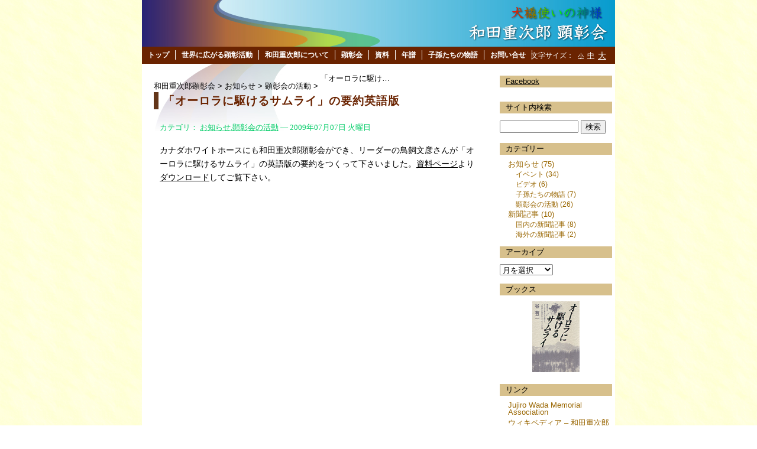

--- FILE ---
content_type: text/html; charset=UTF-8
request_url: https://wadajujiro.com/news/65/
body_size: 14023
content:
<!DOCTYPE html PUBLIC "-//W3C//DTD XHTML 1.0 Transitional//EN" "http://www.w3.org/TR/xhtml1/DTD/xhtml1-transitional.dtd">

<html xmlns="http://www.w3.org/1999/xhtml" xml:lang="ja" lang="ja">
<head profile="http://gmpg.org/xfn/11">
<meta http-equiv="Content-Type" content="text/html; charset=UTF-8" />
<meta http-equiv="content-style-type" content="text/css" />
<meta http-equiv="content-script-type" content="text/javascript" /> 
<meta name="viewport" content="width=device-width, initial-scale=1">
<title>和田重次郎顕彰会「オーロラに駆けるサムライ」の要約英語版 - 和田重次郎顕彰会</title>
<meta name="generator" content="WordPress 6.9" /> <!-- leave this for stats please -->
<style type="text/css" media="screen">
@import url( https://wadajujiro.com/wp-content/themes/kenshokai/style.css );
</style>
<link rel="alternate" type="application/rss+xml" title="RSS 2.0" href="https://wadajujiro.com/feed/" />
<link rel="alternate" type="text/xml" title="RSS .92" href="https://wadajujiro.com/feed/rss/" />
<link rel="alternate" type="application/atom+xml" title="Atom 0.3" href="https://wadajujiro.com/feed/atom/" />
<link rel="pingback" href="https://wadajujiro.com/xmlrpc.php" />
<script type="text/javascript" src="https://wadajujiro.com/wp-content/themes/kenshokai/js/prototype.js"></script>
<script type="text/javascript" src="https://wadajujiro.com/wp-content/themes/kenshokai/js/cookiemanager.js"></script>
<script type="text/javascript" src="https://wadajujiro.com/wp-content/themes/kenshokai/js/fontchanger.js"></script>
	<link rel='archives' title='2024年2月' href='https://wadajujiro.com/date/2024/02/' />
	<link rel='archives' title='2022年1月' href='https://wadajujiro.com/date/2022/01/' />
	<link rel='archives' title='2020年7月' href='https://wadajujiro.com/date/2020/07/' />
	<link rel='archives' title='2020年3月' href='https://wadajujiro.com/date/2020/03/' />
	<link rel='archives' title='2020年2月' href='https://wadajujiro.com/date/2020/02/' />
	<link rel='archives' title='2020年1月' href='https://wadajujiro.com/date/2020/01/' />
	<link rel='archives' title='2019年11月' href='https://wadajujiro.com/date/2019/11/' />
	<link rel='archives' title='2019年5月' href='https://wadajujiro.com/date/2019/05/' />
	<link rel='archives' title='2019年1月' href='https://wadajujiro.com/date/2019/01/' />
	<link rel='archives' title='2018年11月' href='https://wadajujiro.com/date/2018/11/' />
	<link rel='archives' title='2018年9月' href='https://wadajujiro.com/date/2018/09/' />
	<link rel='archives' title='2018年7月' href='https://wadajujiro.com/date/2018/07/' />
	<link rel='archives' title='2018年3月' href='https://wadajujiro.com/date/2018/03/' />
	<link rel='archives' title='2018年1月' href='https://wadajujiro.com/date/2018/01/' />
	<link rel='archives' title='2017年12月' href='https://wadajujiro.com/date/2017/12/' />
	<link rel='archives' title='2017年5月' href='https://wadajujiro.com/date/2017/05/' />
	<link rel='archives' title='2016年12月' href='https://wadajujiro.com/date/2016/12/' />
	<link rel='archives' title='2016年11月' href='https://wadajujiro.com/date/2016/11/' />
	<link rel='archives' title='2016年10月' href='https://wadajujiro.com/date/2016/10/' />
	<link rel='archives' title='2016年8月' href='https://wadajujiro.com/date/2016/08/' />
	<link rel='archives' title='2016年6月' href='https://wadajujiro.com/date/2016/06/' />
	<link rel='archives' title='2016年5月' href='https://wadajujiro.com/date/2016/05/' />
	<link rel='archives' title='2016年3月' href='https://wadajujiro.com/date/2016/03/' />
	<link rel='archives' title='2015年12月' href='https://wadajujiro.com/date/2015/12/' />
	<link rel='archives' title='2014年10月' href='https://wadajujiro.com/date/2014/10/' />
	<link rel='archives' title='2014年8月' href='https://wadajujiro.com/date/2014/08/' />
	<link rel='archives' title='2014年5月' href='https://wadajujiro.com/date/2014/05/' />
	<link rel='archives' title='2014年3月' href='https://wadajujiro.com/date/2014/03/' />
	<link rel='archives' title='2013年11月' href='https://wadajujiro.com/date/2013/11/' />
	<link rel='archives' title='2013年7月' href='https://wadajujiro.com/date/2013/07/' />
	<link rel='archives' title='2012年8月' href='https://wadajujiro.com/date/2012/08/' />
	<link rel='archives' title='2012年6月' href='https://wadajujiro.com/date/2012/06/' />
	<link rel='archives' title='2012年4月' href='https://wadajujiro.com/date/2012/04/' />
	<link rel='archives' title='2012年1月' href='https://wadajujiro.com/date/2012/01/' />
	<link rel='archives' title='2011年8月' href='https://wadajujiro.com/date/2011/08/' />
	<link rel='archives' title='2011年4月' href='https://wadajujiro.com/date/2011/04/' />
	<link rel='archives' title='2011年3月' href='https://wadajujiro.com/date/2011/03/' />
	<link rel='archives' title='2011年2月' href='https://wadajujiro.com/date/2011/02/' />
	<link rel='archives' title='2011年1月' href='https://wadajujiro.com/date/2011/01/' />
	<link rel='archives' title='2010年11月' href='https://wadajujiro.com/date/2010/11/' />
	<link rel='archives' title='2010年10月' href='https://wadajujiro.com/date/2010/10/' />
	<link rel='archives' title='2010年9月' href='https://wadajujiro.com/date/2010/09/' />
	<link rel='archives' title='2010年8月' href='https://wadajujiro.com/date/2010/08/' />
	<link rel='archives' title='2010年6月' href='https://wadajujiro.com/date/2010/06/' />
	<link rel='archives' title='2010年4月' href='https://wadajujiro.com/date/2010/04/' />
	<link rel='archives' title='2009年12月' href='https://wadajujiro.com/date/2009/12/' />
	<link rel='archives' title='2009年10月' href='https://wadajujiro.com/date/2009/10/' />
	<link rel='archives' title='2009年9月' href='https://wadajujiro.com/date/2009/09/' />
	<link rel='archives' title='2009年7月' href='https://wadajujiro.com/date/2009/07/' />
	<link rel='archives' title='2008年12月' href='https://wadajujiro.com/date/2008/12/' />
	<link rel='archives' title='2008年11月' href='https://wadajujiro.com/date/2008/11/' />
	<link rel='archives' title='2008年7月' href='https://wadajujiro.com/date/2008/07/' />
	<link rel='archives' title='2008年4月' href='https://wadajujiro.com/date/2008/04/' />
	<link rel='archives' title='2007年11月' href='https://wadajujiro.com/date/2007/11/' />
	<link rel='archives' title='2007年10月' href='https://wadajujiro.com/date/2007/10/' />
	<link rel='archives' title='2007年9月' href='https://wadajujiro.com/date/2007/09/' />

		<!-- All in One SEO 4.9.2 - aioseo.com -->
	<meta name="description" content="カナダホワイトホースにも和田重次郎顕彰会ができ、リーダーの鳥飼文彦さんが「オーロラに駆けるサムライ」の英語版の" />
	<meta name="robots" content="max-image-preview:large" />
	<meta name="author" content="jujiro"/>
	<link rel="canonical" href="https://wadajujiro.com/news/65/" />
	<meta name="generator" content="All in One SEO (AIOSEO) 4.9.2" />
		<meta property="og:locale" content="ja_JP" />
		<meta property="og:site_name" content="和田重次郎顕彰会 - 犬橇使いの神様" />
		<meta property="og:type" content="article" />
		<meta property="og:title" content="「オーロラに駆けるサムライ」の要約英語版 - 和田重次郎顕彰会" />
		<meta property="og:description" content="カナダホワイトホースにも和田重次郎顕彰会ができ、リーダーの鳥飼文彦さんが「オーロラに駆けるサムライ」の英語版の" />
		<meta property="og:url" content="https://wadajujiro.com/news/65/" />
		<meta property="article:published_time" content="2009-07-07T05:50:02+00:00" />
		<meta property="article:modified_time" content="2009-07-07T05:50:02+00:00" />
		<meta name="twitter:card" content="summary_large_image" />
		<meta name="twitter:title" content="「オーロラに駆けるサムライ」の要約英語版 - 和田重次郎顕彰会" />
		<meta name="twitter:description" content="カナダホワイトホースにも和田重次郎顕彰会ができ、リーダーの鳥飼文彦さんが「オーロラに駆けるサムライ」の英語版の" />
		<script type="application/ld+json" class="aioseo-schema">
			{"@context":"https:\/\/schema.org","@graph":[{"@type":"BlogPosting","@id":"https:\/\/wadajujiro.com\/news\/65\/#blogposting","name":"\u300c\u30aa\u30fc\u30ed\u30e9\u306b\u99c6\u3051\u308b\u30b5\u30e0\u30e9\u30a4\u300d\u306e\u8981\u7d04\u82f1\u8a9e\u7248 - \u548c\u7530\u91cd\u6b21\u90ce\u9855\u5f70\u4f1a","headline":"\u300c\u30aa\u30fc\u30ed\u30e9\u306b\u99c6\u3051\u308b\u30b5\u30e0\u30e9\u30a4\u300d\u306e\u8981\u7d04\u82f1\u8a9e\u7248","author":{"@id":"https:\/\/wadajujiro.com\/author\/jujiro\/#author"},"publisher":{"@id":"https:\/\/wadajujiro.com\/#organization"},"datePublished":"2009-07-07T14:50:02+09:00","dateModified":"2009-07-07T14:50:02+09:00","inLanguage":"ja","mainEntityOfPage":{"@id":"https:\/\/wadajujiro.com\/news\/65\/#webpage"},"isPartOf":{"@id":"https:\/\/wadajujiro.com\/news\/65\/#webpage"},"articleSection":"\u304a\u77e5\u3089\u305b, \u9855\u5f70\u4f1a\u306e\u6d3b\u52d5"},{"@type":"BreadcrumbList","@id":"https:\/\/wadajujiro.com\/news\/65\/#breadcrumblist","itemListElement":[{"@type":"ListItem","@id":"https:\/\/wadajujiro.com#listItem","position":1,"name":"\u5bb6","item":"https:\/\/wadajujiro.com","nextItem":{"@type":"ListItem","@id":"https:\/\/wadajujiro.com\/category\/news\/#listItem","name":"\u304a\u77e5\u3089\u305b"}},{"@type":"ListItem","@id":"https:\/\/wadajujiro.com\/category\/news\/#listItem","position":2,"name":"\u304a\u77e5\u3089\u305b","item":"https:\/\/wadajujiro.com\/category\/news\/","nextItem":{"@type":"ListItem","@id":"https:\/\/wadajujiro.com\/category\/news\/activity\/#listItem","name":"\u9855\u5f70\u4f1a\u306e\u6d3b\u52d5"},"previousItem":{"@type":"ListItem","@id":"https:\/\/wadajujiro.com#listItem","name":"\u5bb6"}},{"@type":"ListItem","@id":"https:\/\/wadajujiro.com\/category\/news\/activity\/#listItem","position":3,"name":"\u9855\u5f70\u4f1a\u306e\u6d3b\u52d5","item":"https:\/\/wadajujiro.com\/category\/news\/activity\/","nextItem":{"@type":"ListItem","@id":"https:\/\/wadajujiro.com\/news\/65\/#listItem","name":"\u300c\u30aa\u30fc\u30ed\u30e9\u306b\u99c6\u3051\u308b\u30b5\u30e0\u30e9\u30a4\u300d\u306e\u8981\u7d04\u82f1\u8a9e\u7248"},"previousItem":{"@type":"ListItem","@id":"https:\/\/wadajujiro.com\/category\/news\/#listItem","name":"\u304a\u77e5\u3089\u305b"}},{"@type":"ListItem","@id":"https:\/\/wadajujiro.com\/news\/65\/#listItem","position":4,"name":"\u300c\u30aa\u30fc\u30ed\u30e9\u306b\u99c6\u3051\u308b\u30b5\u30e0\u30e9\u30a4\u300d\u306e\u8981\u7d04\u82f1\u8a9e\u7248","previousItem":{"@type":"ListItem","@id":"https:\/\/wadajujiro.com\/category\/news\/activity\/#listItem","name":"\u9855\u5f70\u4f1a\u306e\u6d3b\u52d5"}}]},{"@type":"Organization","@id":"https:\/\/wadajujiro.com\/#organization","name":"\u548c\u7530\u91cd\u6b21\u90ce\u9855\u5f70\u4f1a","description":"\u72ac\u6a47\u4f7f\u3044\u306e\u795e\u69d8","url":"https:\/\/wadajujiro.com\/"},{"@type":"Person","@id":"https:\/\/wadajujiro.com\/author\/jujiro\/#author","url":"https:\/\/wadajujiro.com\/author\/jujiro\/","name":"jujiro","image":{"@type":"ImageObject","@id":"https:\/\/wadajujiro.com\/news\/65\/#authorImage","url":"https:\/\/secure.gravatar.com\/avatar\/ad2b1cf1727ea7cf61080541dfbecc24cc00d8ee941f9b7248ce31352fdb34fc?s=96&d=mm&r=g","width":96,"height":96,"caption":"jujiro"}},{"@type":"WebPage","@id":"https:\/\/wadajujiro.com\/news\/65\/#webpage","url":"https:\/\/wadajujiro.com\/news\/65\/","name":"\u300c\u30aa\u30fc\u30ed\u30e9\u306b\u99c6\u3051\u308b\u30b5\u30e0\u30e9\u30a4\u300d\u306e\u8981\u7d04\u82f1\u8a9e\u7248 - \u548c\u7530\u91cd\u6b21\u90ce\u9855\u5f70\u4f1a","description":"\u30ab\u30ca\u30c0\u30db\u30ef\u30a4\u30c8\u30db\u30fc\u30b9\u306b\u3082\u548c\u7530\u91cd\u6b21\u90ce\u9855\u5f70\u4f1a\u304c\u3067\u304d\u3001\u30ea\u30fc\u30c0\u30fc\u306e\u9ce5\u98fc\u6587\u5f66\u3055\u3093\u304c\u300c\u30aa\u30fc\u30ed\u30e9\u306b\u99c6\u3051\u308b\u30b5\u30e0\u30e9\u30a4\u300d\u306e\u82f1\u8a9e\u7248\u306e","inLanguage":"ja","isPartOf":{"@id":"https:\/\/wadajujiro.com\/#website"},"breadcrumb":{"@id":"https:\/\/wadajujiro.com\/news\/65\/#breadcrumblist"},"author":{"@id":"https:\/\/wadajujiro.com\/author\/jujiro\/#author"},"creator":{"@id":"https:\/\/wadajujiro.com\/author\/jujiro\/#author"},"datePublished":"2009-07-07T14:50:02+09:00","dateModified":"2009-07-07T14:50:02+09:00"},{"@type":"WebSite","@id":"https:\/\/wadajujiro.com\/#website","url":"https:\/\/wadajujiro.com\/","name":"\u548c\u7530\u91cd\u6b21\u90ce\u9855\u5f70\u4f1a","description":"\u72ac\u6a47\u4f7f\u3044\u306e\u795e\u69d8","inLanguage":"ja","publisher":{"@id":"https:\/\/wadajujiro.com\/#organization"}}]}
		</script>
		<!-- All in One SEO -->

<meta name="dlm-version" content="5.1.6"><link rel='dns-prefetch' href='//secure.gravatar.com' />
<link rel='dns-prefetch' href='//stats.wp.com' />
<link rel='dns-prefetch' href='//v0.wordpress.com' />
<link rel="alternate" type="application/rss+xml" title="和田重次郎顕彰会 &raquo; 「オーロラに駆けるサムライ」の要約英語版 のコメントのフィード" href="https://wadajujiro.com/news/65/feed/" />
<link rel="alternate" title="oEmbed (JSON)" type="application/json+oembed" href="https://wadajujiro.com/wp-json/oembed/1.0/embed?url=https%3A%2F%2Fwadajujiro.com%2Fnews%2F65%2F" />
<link rel="alternate" title="oEmbed (XML)" type="text/xml+oembed" href="https://wadajujiro.com/wp-json/oembed/1.0/embed?url=https%3A%2F%2Fwadajujiro.com%2Fnews%2F65%2F&#038;format=xml" />
<style id='wp-img-auto-sizes-contain-inline-css' type='text/css'>
img:is([sizes=auto i],[sizes^="auto," i]){contain-intrinsic-size:3000px 1500px}
/*# sourceURL=wp-img-auto-sizes-contain-inline-css */
</style>
<link rel='stylesheet' id='embed-pdf-viewer-css' href='https://wadajujiro.com/wp-content/plugins/embed-pdf-viewer/css/embed-pdf-viewer.css?ver=2.4.6' type='text/css' media='screen' />
<link rel='stylesheet' id='colorboxstyle-css' href='https://wadajujiro.com/wp-content/plugins/link-library/colorbox/colorbox.css?ver=6.9' type='text/css' media='all' />
<style id='wp-emoji-styles-inline-css' type='text/css'>

	img.wp-smiley, img.emoji {
		display: inline !important;
		border: none !important;
		box-shadow: none !important;
		height: 1em !important;
		width: 1em !important;
		margin: 0 0.07em !important;
		vertical-align: -0.1em !important;
		background: none !important;
		padding: 0 !important;
	}
/*# sourceURL=wp-emoji-styles-inline-css */
</style>
<style id='wp-block-library-inline-css' type='text/css'>
:root{--wp-block-synced-color:#7a00df;--wp-block-synced-color--rgb:122,0,223;--wp-bound-block-color:var(--wp-block-synced-color);--wp-editor-canvas-background:#ddd;--wp-admin-theme-color:#007cba;--wp-admin-theme-color--rgb:0,124,186;--wp-admin-theme-color-darker-10:#006ba1;--wp-admin-theme-color-darker-10--rgb:0,107,160.5;--wp-admin-theme-color-darker-20:#005a87;--wp-admin-theme-color-darker-20--rgb:0,90,135;--wp-admin-border-width-focus:2px}@media (min-resolution:192dpi){:root{--wp-admin-border-width-focus:1.5px}}.wp-element-button{cursor:pointer}:root .has-very-light-gray-background-color{background-color:#eee}:root .has-very-dark-gray-background-color{background-color:#313131}:root .has-very-light-gray-color{color:#eee}:root .has-very-dark-gray-color{color:#313131}:root .has-vivid-green-cyan-to-vivid-cyan-blue-gradient-background{background:linear-gradient(135deg,#00d084,#0693e3)}:root .has-purple-crush-gradient-background{background:linear-gradient(135deg,#34e2e4,#4721fb 50%,#ab1dfe)}:root .has-hazy-dawn-gradient-background{background:linear-gradient(135deg,#faaca8,#dad0ec)}:root .has-subdued-olive-gradient-background{background:linear-gradient(135deg,#fafae1,#67a671)}:root .has-atomic-cream-gradient-background{background:linear-gradient(135deg,#fdd79a,#004a59)}:root .has-nightshade-gradient-background{background:linear-gradient(135deg,#330968,#31cdcf)}:root .has-midnight-gradient-background{background:linear-gradient(135deg,#020381,#2874fc)}:root{--wp--preset--font-size--normal:16px;--wp--preset--font-size--huge:42px}.has-regular-font-size{font-size:1em}.has-larger-font-size{font-size:2.625em}.has-normal-font-size{font-size:var(--wp--preset--font-size--normal)}.has-huge-font-size{font-size:var(--wp--preset--font-size--huge)}.has-text-align-center{text-align:center}.has-text-align-left{text-align:left}.has-text-align-right{text-align:right}.has-fit-text{white-space:nowrap!important}#end-resizable-editor-section{display:none}.aligncenter{clear:both}.items-justified-left{justify-content:flex-start}.items-justified-center{justify-content:center}.items-justified-right{justify-content:flex-end}.items-justified-space-between{justify-content:space-between}.screen-reader-text{border:0;clip-path:inset(50%);height:1px;margin:-1px;overflow:hidden;padding:0;position:absolute;width:1px;word-wrap:normal!important}.screen-reader-text:focus{background-color:#ddd;clip-path:none;color:#444;display:block;font-size:1em;height:auto;left:5px;line-height:normal;padding:15px 23px 14px;text-decoration:none;top:5px;width:auto;z-index:100000}html :where(.has-border-color){border-style:solid}html :where([style*=border-top-color]){border-top-style:solid}html :where([style*=border-right-color]){border-right-style:solid}html :where([style*=border-bottom-color]){border-bottom-style:solid}html :where([style*=border-left-color]){border-left-style:solid}html :where([style*=border-width]){border-style:solid}html :where([style*=border-top-width]){border-top-style:solid}html :where([style*=border-right-width]){border-right-style:solid}html :where([style*=border-bottom-width]){border-bottom-style:solid}html :where([style*=border-left-width]){border-left-style:solid}html :where(img[class*=wp-image-]){height:auto;max-width:100%}:where(figure){margin:0 0 1em}html :where(.is-position-sticky){--wp-admin--admin-bar--position-offset:var(--wp-admin--admin-bar--height,0px)}@media screen and (max-width:600px){html :where(.is-position-sticky){--wp-admin--admin-bar--position-offset:0px}}

/*# sourceURL=wp-block-library-inline-css */
</style><style id='global-styles-inline-css' type='text/css'>
:root{--wp--preset--aspect-ratio--square: 1;--wp--preset--aspect-ratio--4-3: 4/3;--wp--preset--aspect-ratio--3-4: 3/4;--wp--preset--aspect-ratio--3-2: 3/2;--wp--preset--aspect-ratio--2-3: 2/3;--wp--preset--aspect-ratio--16-9: 16/9;--wp--preset--aspect-ratio--9-16: 9/16;--wp--preset--color--black: #000000;--wp--preset--color--cyan-bluish-gray: #abb8c3;--wp--preset--color--white: #ffffff;--wp--preset--color--pale-pink: #f78da7;--wp--preset--color--vivid-red: #cf2e2e;--wp--preset--color--luminous-vivid-orange: #ff6900;--wp--preset--color--luminous-vivid-amber: #fcb900;--wp--preset--color--light-green-cyan: #7bdcb5;--wp--preset--color--vivid-green-cyan: #00d084;--wp--preset--color--pale-cyan-blue: #8ed1fc;--wp--preset--color--vivid-cyan-blue: #0693e3;--wp--preset--color--vivid-purple: #9b51e0;--wp--preset--gradient--vivid-cyan-blue-to-vivid-purple: linear-gradient(135deg,rgb(6,147,227) 0%,rgb(155,81,224) 100%);--wp--preset--gradient--light-green-cyan-to-vivid-green-cyan: linear-gradient(135deg,rgb(122,220,180) 0%,rgb(0,208,130) 100%);--wp--preset--gradient--luminous-vivid-amber-to-luminous-vivid-orange: linear-gradient(135deg,rgb(252,185,0) 0%,rgb(255,105,0) 100%);--wp--preset--gradient--luminous-vivid-orange-to-vivid-red: linear-gradient(135deg,rgb(255,105,0) 0%,rgb(207,46,46) 100%);--wp--preset--gradient--very-light-gray-to-cyan-bluish-gray: linear-gradient(135deg,rgb(238,238,238) 0%,rgb(169,184,195) 100%);--wp--preset--gradient--cool-to-warm-spectrum: linear-gradient(135deg,rgb(74,234,220) 0%,rgb(151,120,209) 20%,rgb(207,42,186) 40%,rgb(238,44,130) 60%,rgb(251,105,98) 80%,rgb(254,248,76) 100%);--wp--preset--gradient--blush-light-purple: linear-gradient(135deg,rgb(255,206,236) 0%,rgb(152,150,240) 100%);--wp--preset--gradient--blush-bordeaux: linear-gradient(135deg,rgb(254,205,165) 0%,rgb(254,45,45) 50%,rgb(107,0,62) 100%);--wp--preset--gradient--luminous-dusk: linear-gradient(135deg,rgb(255,203,112) 0%,rgb(199,81,192) 50%,rgb(65,88,208) 100%);--wp--preset--gradient--pale-ocean: linear-gradient(135deg,rgb(255,245,203) 0%,rgb(182,227,212) 50%,rgb(51,167,181) 100%);--wp--preset--gradient--electric-grass: linear-gradient(135deg,rgb(202,248,128) 0%,rgb(113,206,126) 100%);--wp--preset--gradient--midnight: linear-gradient(135deg,rgb(2,3,129) 0%,rgb(40,116,252) 100%);--wp--preset--font-size--small: 13px;--wp--preset--font-size--medium: 20px;--wp--preset--font-size--large: 36px;--wp--preset--font-size--x-large: 42px;--wp--preset--spacing--20: 0.44rem;--wp--preset--spacing--30: 0.67rem;--wp--preset--spacing--40: 1rem;--wp--preset--spacing--50: 1.5rem;--wp--preset--spacing--60: 2.25rem;--wp--preset--spacing--70: 3.38rem;--wp--preset--spacing--80: 5.06rem;--wp--preset--shadow--natural: 6px 6px 9px rgba(0, 0, 0, 0.2);--wp--preset--shadow--deep: 12px 12px 50px rgba(0, 0, 0, 0.4);--wp--preset--shadow--sharp: 6px 6px 0px rgba(0, 0, 0, 0.2);--wp--preset--shadow--outlined: 6px 6px 0px -3px rgb(255, 255, 255), 6px 6px rgb(0, 0, 0);--wp--preset--shadow--crisp: 6px 6px 0px rgb(0, 0, 0);}:where(.is-layout-flex){gap: 0.5em;}:where(.is-layout-grid){gap: 0.5em;}body .is-layout-flex{display: flex;}.is-layout-flex{flex-wrap: wrap;align-items: center;}.is-layout-flex > :is(*, div){margin: 0;}body .is-layout-grid{display: grid;}.is-layout-grid > :is(*, div){margin: 0;}:where(.wp-block-columns.is-layout-flex){gap: 2em;}:where(.wp-block-columns.is-layout-grid){gap: 2em;}:where(.wp-block-post-template.is-layout-flex){gap: 1.25em;}:where(.wp-block-post-template.is-layout-grid){gap: 1.25em;}.has-black-color{color: var(--wp--preset--color--black) !important;}.has-cyan-bluish-gray-color{color: var(--wp--preset--color--cyan-bluish-gray) !important;}.has-white-color{color: var(--wp--preset--color--white) !important;}.has-pale-pink-color{color: var(--wp--preset--color--pale-pink) !important;}.has-vivid-red-color{color: var(--wp--preset--color--vivid-red) !important;}.has-luminous-vivid-orange-color{color: var(--wp--preset--color--luminous-vivid-orange) !important;}.has-luminous-vivid-amber-color{color: var(--wp--preset--color--luminous-vivid-amber) !important;}.has-light-green-cyan-color{color: var(--wp--preset--color--light-green-cyan) !important;}.has-vivid-green-cyan-color{color: var(--wp--preset--color--vivid-green-cyan) !important;}.has-pale-cyan-blue-color{color: var(--wp--preset--color--pale-cyan-blue) !important;}.has-vivid-cyan-blue-color{color: var(--wp--preset--color--vivid-cyan-blue) !important;}.has-vivid-purple-color{color: var(--wp--preset--color--vivid-purple) !important;}.has-black-background-color{background-color: var(--wp--preset--color--black) !important;}.has-cyan-bluish-gray-background-color{background-color: var(--wp--preset--color--cyan-bluish-gray) !important;}.has-white-background-color{background-color: var(--wp--preset--color--white) !important;}.has-pale-pink-background-color{background-color: var(--wp--preset--color--pale-pink) !important;}.has-vivid-red-background-color{background-color: var(--wp--preset--color--vivid-red) !important;}.has-luminous-vivid-orange-background-color{background-color: var(--wp--preset--color--luminous-vivid-orange) !important;}.has-luminous-vivid-amber-background-color{background-color: var(--wp--preset--color--luminous-vivid-amber) !important;}.has-light-green-cyan-background-color{background-color: var(--wp--preset--color--light-green-cyan) !important;}.has-vivid-green-cyan-background-color{background-color: var(--wp--preset--color--vivid-green-cyan) !important;}.has-pale-cyan-blue-background-color{background-color: var(--wp--preset--color--pale-cyan-blue) !important;}.has-vivid-cyan-blue-background-color{background-color: var(--wp--preset--color--vivid-cyan-blue) !important;}.has-vivid-purple-background-color{background-color: var(--wp--preset--color--vivid-purple) !important;}.has-black-border-color{border-color: var(--wp--preset--color--black) !important;}.has-cyan-bluish-gray-border-color{border-color: var(--wp--preset--color--cyan-bluish-gray) !important;}.has-white-border-color{border-color: var(--wp--preset--color--white) !important;}.has-pale-pink-border-color{border-color: var(--wp--preset--color--pale-pink) !important;}.has-vivid-red-border-color{border-color: var(--wp--preset--color--vivid-red) !important;}.has-luminous-vivid-orange-border-color{border-color: var(--wp--preset--color--luminous-vivid-orange) !important;}.has-luminous-vivid-amber-border-color{border-color: var(--wp--preset--color--luminous-vivid-amber) !important;}.has-light-green-cyan-border-color{border-color: var(--wp--preset--color--light-green-cyan) !important;}.has-vivid-green-cyan-border-color{border-color: var(--wp--preset--color--vivid-green-cyan) !important;}.has-pale-cyan-blue-border-color{border-color: var(--wp--preset--color--pale-cyan-blue) !important;}.has-vivid-cyan-blue-border-color{border-color: var(--wp--preset--color--vivid-cyan-blue) !important;}.has-vivid-purple-border-color{border-color: var(--wp--preset--color--vivid-purple) !important;}.has-vivid-cyan-blue-to-vivid-purple-gradient-background{background: var(--wp--preset--gradient--vivid-cyan-blue-to-vivid-purple) !important;}.has-light-green-cyan-to-vivid-green-cyan-gradient-background{background: var(--wp--preset--gradient--light-green-cyan-to-vivid-green-cyan) !important;}.has-luminous-vivid-amber-to-luminous-vivid-orange-gradient-background{background: var(--wp--preset--gradient--luminous-vivid-amber-to-luminous-vivid-orange) !important;}.has-luminous-vivid-orange-to-vivid-red-gradient-background{background: var(--wp--preset--gradient--luminous-vivid-orange-to-vivid-red) !important;}.has-very-light-gray-to-cyan-bluish-gray-gradient-background{background: var(--wp--preset--gradient--very-light-gray-to-cyan-bluish-gray) !important;}.has-cool-to-warm-spectrum-gradient-background{background: var(--wp--preset--gradient--cool-to-warm-spectrum) !important;}.has-blush-light-purple-gradient-background{background: var(--wp--preset--gradient--blush-light-purple) !important;}.has-blush-bordeaux-gradient-background{background: var(--wp--preset--gradient--blush-bordeaux) !important;}.has-luminous-dusk-gradient-background{background: var(--wp--preset--gradient--luminous-dusk) !important;}.has-pale-ocean-gradient-background{background: var(--wp--preset--gradient--pale-ocean) !important;}.has-electric-grass-gradient-background{background: var(--wp--preset--gradient--electric-grass) !important;}.has-midnight-gradient-background{background: var(--wp--preset--gradient--midnight) !important;}.has-small-font-size{font-size: var(--wp--preset--font-size--small) !important;}.has-medium-font-size{font-size: var(--wp--preset--font-size--medium) !important;}.has-large-font-size{font-size: var(--wp--preset--font-size--large) !important;}.has-x-large-font-size{font-size: var(--wp--preset--font-size--x-large) !important;}
/*# sourceURL=global-styles-inline-css */
</style>

<style id='classic-theme-styles-inline-css' type='text/css'>
/*! This file is auto-generated */
.wp-block-button__link{color:#fff;background-color:#32373c;border-radius:9999px;box-shadow:none;text-decoration:none;padding:calc(.667em + 2px) calc(1.333em + 2px);font-size:1.125em}.wp-block-file__button{background:#32373c;color:#fff;text-decoration:none}
/*# sourceURL=/wp-includes/css/classic-themes.min.css */
</style>
<link rel='stylesheet' id='contact-form-7-css' href='https://wadajujiro.com/wp-content/plugins/contact-form-7/includes/css/styles.css?ver=6.1.4' type='text/css' media='all' />
<link rel='stylesheet' id='thumbs_rating_styles-css' href='https://wadajujiro.com/wp-content/plugins/link-library/upvote-downvote/css/style.css?ver=1.0.0' type='text/css' media='all' />
<link rel='stylesheet' id='responsive-lightbox-swipebox-css' href='https://wadajujiro.com/wp-content/plugins/responsive-lightbox/assets/swipebox/swipebox.min.css?ver=1.5.2' type='text/css' media='all' />
<link rel='stylesheet' id='whats-new-style-css' href='https://wadajujiro.com/wp-content/plugins/whats-new-genarator/whats-new.css?ver=2.0.2' type='text/css' media='all' />
<style id='jetpack_facebook_likebox-inline-css' type='text/css'>
.widget_facebook_likebox {
	overflow: hidden;
}

/*# sourceURL=https://wadajujiro.com/wp-content/plugins/jetpack/modules/widgets/facebook-likebox/style.css */
</style>
<link rel='stylesheet' id='__EPYT__style-css' href='https://wadajujiro.com/wp-content/plugins/youtube-embed-plus/styles/ytprefs.min.css?ver=14.2.4' type='text/css' media='all' />
<style id='__EPYT__style-inline-css' type='text/css'>

                .epyt-gallery-thumb {
                        width: 33.333%;
                }
                
/*# sourceURL=__EPYT__style-inline-css */
</style>
<script type="text/javascript" src="https://wadajujiro.com/wp-includes/js/jquery/jquery.min.js?ver=3.7.1" id="jquery-core-js"></script>
<script type="text/javascript" src="https://wadajujiro.com/wp-includes/js/jquery/jquery-migrate.min.js?ver=3.4.1" id="jquery-migrate-js"></script>
<script type="text/javascript" src="https://wadajujiro.com/wp-content/plugins/link-library/colorbox/jquery.colorbox-min.js?ver=1.3.9" id="colorbox-js"></script>
<script type="text/javascript" src="https://wadajujiro.com/wp-content/plugins/miniorange-login-openid/includes/js/mo_openid_jquery.cookie.min.js?ver=6.9" id="js-cookie-script-js"></script>
<script type="text/javascript" src="https://wadajujiro.com/wp-content/plugins/miniorange-login-openid/includes/js/mo-openid-social_login.js?ver=6.9" id="mo-social-login-script-js"></script>
<script type="text/javascript" id="thumbs_rating_scripts-js-extra">
/* <![CDATA[ */
var thumbs_rating_ajax = {"ajax_url":"https://wadajujiro.com/wp-admin/admin-ajax.php","nonce":"cd64f76121"};
//# sourceURL=thumbs_rating_scripts-js-extra
/* ]]> */
</script>
<script type="text/javascript" src="https://wadajujiro.com/wp-content/plugins/link-library/upvote-downvote/js/general.js?ver=4.0.1" id="thumbs_rating_scripts-js"></script>
<script type="text/javascript" src="https://wadajujiro.com/wp-content/plugins/responsive-lightbox/assets/dompurify/purify.min.js?ver=3.1.7" id="dompurify-js"></script>
<script type="text/javascript" id="responsive-lightbox-sanitizer-js-before">
/* <![CDATA[ */
window.RLG = window.RLG || {}; window.RLG.sanitizeAllowedHosts = ["youtube.com","www.youtube.com","youtu.be","vimeo.com","player.vimeo.com"];
//# sourceURL=responsive-lightbox-sanitizer-js-before
/* ]]> */
</script>
<script type="text/javascript" src="https://wadajujiro.com/wp-content/plugins/responsive-lightbox/js/sanitizer.js?ver=2.6.0" id="responsive-lightbox-sanitizer-js"></script>
<script type="text/javascript" src="https://wadajujiro.com/wp-content/plugins/responsive-lightbox/assets/swipebox/jquery.swipebox.min.js?ver=1.5.2" id="responsive-lightbox-swipebox-js"></script>
<script type="text/javascript" src="https://wadajujiro.com/wp-includes/js/underscore.min.js?ver=1.13.7" id="underscore-js"></script>
<script type="text/javascript" src="https://wadajujiro.com/wp-content/plugins/responsive-lightbox/assets/infinitescroll/infinite-scroll.pkgd.min.js?ver=4.0.1" id="responsive-lightbox-infinite-scroll-js"></script>
<script type="text/javascript" id="responsive-lightbox-js-before">
/* <![CDATA[ */
var rlArgs = {"script":"swipebox","selector":"lightbox","customEvents":"","activeGalleries":true,"animation":true,"hideCloseButtonOnMobile":false,"removeBarsOnMobile":false,"hideBars":true,"hideBarsDelay":5000,"videoMaxWidth":1080,"useSVG":true,"loopAtEnd":false,"woocommerce_gallery":false,"ajaxurl":"https:\/\/wadajujiro.com\/wp-admin\/admin-ajax.php","nonce":"cf4c3cdc73","preview":false,"postId":65,"scriptExtension":false};

//# sourceURL=responsive-lightbox-js-before
/* ]]> */
</script>
<script type="text/javascript" src="https://wadajujiro.com/wp-content/plugins/responsive-lightbox/js/front.js?ver=2.6.0" id="responsive-lightbox-js"></script>
<script type="text/javascript" id="__ytprefs__-js-extra">
/* <![CDATA[ */
var _EPYT_ = {"ajaxurl":"https://wadajujiro.com/wp-admin/admin-ajax.php","security":"71e0a1032b","gallery_scrolloffset":"20","eppathtoscripts":"https://wadajujiro.com/wp-content/plugins/youtube-embed-plus/scripts/","eppath":"https://wadajujiro.com/wp-content/plugins/youtube-embed-plus/","epresponsiveselector":"[\"iframe.__youtube_prefs_widget__\"]","epdovol":"1","version":"14.2.4","evselector":"iframe.__youtube_prefs__[src], iframe[src*=\"youtube.com/embed/\"], iframe[src*=\"youtube-nocookie.com/embed/\"]","ajax_compat":"","maxres_facade":"eager","ytapi_load":"light","pause_others":"","stopMobileBuffer":"1","facade_mode":"","not_live_on_channel":""};
//# sourceURL=__ytprefs__-js-extra
/* ]]> */
</script>
<script type="text/javascript" src="https://wadajujiro.com/wp-content/plugins/youtube-embed-plus/scripts/ytprefs.min.js?ver=14.2.4" id="__ytprefs__-js"></script>
<link rel="https://api.w.org/" href="https://wadajujiro.com/wp-json/" /><link rel="alternate" title="JSON" type="application/json" href="https://wadajujiro.com/wp-json/wp/v2/posts/65" /><link rel="EditURI" type="application/rsd+xml" title="RSD" href="https://wadajujiro.com/xmlrpc.php?rsd" />
<meta name="generator" content="WordPress 6.9" />
<link rel='shortlink' href='https://wp.me/p9QSzv-13' />
	<style>img#wpstats{display:none}</style>
		<style data-context="foundation-flickity-css">/*! Flickity v2.0.2
http://flickity.metafizzy.co
---------------------------------------------- */.flickity-enabled{position:relative}.flickity-enabled:focus{outline:0}.flickity-viewport{overflow:hidden;position:relative;height:100%}.flickity-slider{position:absolute;width:100%;height:100%}.flickity-enabled.is-draggable{-webkit-tap-highlight-color:transparent;tap-highlight-color:transparent;-webkit-user-select:none;-moz-user-select:none;-ms-user-select:none;user-select:none}.flickity-enabled.is-draggable .flickity-viewport{cursor:move;cursor:-webkit-grab;cursor:grab}.flickity-enabled.is-draggable .flickity-viewport.is-pointer-down{cursor:-webkit-grabbing;cursor:grabbing}.flickity-prev-next-button{position:absolute;top:50%;width:44px;height:44px;border:none;border-radius:50%;background:#fff;background:hsla(0,0%,100%,.75);cursor:pointer;-webkit-transform:translateY(-50%);transform:translateY(-50%)}.flickity-prev-next-button:hover{background:#fff}.flickity-prev-next-button:focus{outline:0;box-shadow:0 0 0 5px #09f}.flickity-prev-next-button:active{opacity:.6}.flickity-prev-next-button.previous{left:10px}.flickity-prev-next-button.next{right:10px}.flickity-rtl .flickity-prev-next-button.previous{left:auto;right:10px}.flickity-rtl .flickity-prev-next-button.next{right:auto;left:10px}.flickity-prev-next-button:disabled{opacity:.3;cursor:auto}.flickity-prev-next-button svg{position:absolute;left:20%;top:20%;width:60%;height:60%}.flickity-prev-next-button .arrow{fill:#333}.flickity-page-dots{position:absolute;width:100%;bottom:-25px;padding:0;margin:0;list-style:none;text-align:center;line-height:1}.flickity-rtl .flickity-page-dots{direction:rtl}.flickity-page-dots .dot{display:inline-block;width:10px;height:10px;margin:0 8px;background:#333;border-radius:50%;opacity:.25;cursor:pointer}.flickity-page-dots .dot.is-selected{opacity:1}</style><style data-context="foundation-slideout-css">.slideout-menu{position:fixed;left:0;top:0;bottom:0;right:auto;z-index:0;width:256px;overflow-y:auto;-webkit-overflow-scrolling:touch;display:none}.slideout-menu.pushit-right{left:auto;right:0}.slideout-panel{position:relative;z-index:1;will-change:transform}.slideout-open,.slideout-open .slideout-panel,.slideout-open body{overflow:hidden}.slideout-open .slideout-menu{display:block}.pushit{display:none}</style><style>.ios7.web-app-mode.has-fixed header{ background-color: rgba(3,122,221,.88);}</style></head>

<body id="%e3%80%8c%e3%82%aa%e3%83%bc%e3%83%ad%e3%83%a9%e3%81%ab%e9%a7%86%e3%81%91%e3%82%8b%e3%82%b5%e3%83%a0%e3%83%a9%e3%82%a4%e3%80%8d%e3%81%ae%e8%a6%81%e7%b4%84%e8%8b%b1%e8%aa%9e%e7%89%88">
<div id="page-container">

<div id="header">
<div id="headerimg">
<h1><a href="https://wadajujiro.com/">和田重次郎顕彰会</a></h1>
</div> <!-- headerimg -->
</div> <!-- header -->

<div id="rap">
<div id="navcontainer" class="clearfix">
<div class="menu-global-container"><ul id="menu-global" class="menu"><li id="menu-item-1084" class="menu-item menu-item-type-post_type menu-item-object-page menu-item-home menu-item-1084"><a href="https://wadajujiro.com/">トップ</a></li>
<li id="menu-item-1085" class="menu-item menu-item-type-post_type menu-item-object-page menu-item-1085"><a href="https://wadajujiro.com/activity/">世界に広がる顕彰活動</a></li>
<li id="menu-item-1086" class="menu-item menu-item-type-post_type menu-item-object-page menu-item-1086"><a href="https://wadajujiro.com/jujiro/">和田重次郎について</a></li>
<li id="menu-item-1087" class="menu-item menu-item-type-post_type menu-item-object-page menu-item-1087"><a href="https://wadajujiro.com/about/">顕彰会</a></li>
<li id="menu-item-1088" class="menu-item menu-item-type-post_type menu-item-object-page menu-item-1088"><a href="https://wadajujiro.com/materials/">資料</a></li>
<li id="menu-item-1090" class="menu-item menu-item-type-post_type menu-item-object-page menu-item-1090"><a href="https://wadajujiro.com/chronology/">年譜</a></li>
<li id="menu-item-1607" class="menu-item menu-item-type-taxonomy menu-item-object-category menu-item-1607"><a href="https://wadajujiro.com/category/news/%e5%ad%90%e5%ad%ab%e3%81%9f%e3%81%a1%e3%81%ae%e7%89%a9%e8%aa%9e/">子孫たちの物語</a></li>
<li id="menu-item-1509" class="menu-item menu-item-type-post_type menu-item-object-page menu-item-1509"><a href="https://wadajujiro.com/inquiry/">お問い合せ</a></li>
</ul></div></div> <!-- /navcontainer -->
<div id="font-size">
<p>文字サイズ：</p>
<script type="text/javascript">FontChanger.start('font-size');</script>
</div> <!-- /font-size -->

<!-- end header -->
<div id="content">
<div class="navigation">
<div class="breadcrumbs" typeof="BreadcrumbList" vocab="https://schema.org/">
    <span property="itemListElement" typeof="ListItem"><a property="item" typeof="WebPage" title="和田重次郎顕彰会へ移動する" href="https://wadajujiro.com" class="home" ><span property="name">和田重次郎顕彰会</span></a><meta property="position" content="1"></span> &gt; <span property="itemListElement" typeof="ListItem"><a property="item" typeof="WebPage" title="Go to the お知らせ カテゴリー archives." href="https://wadajujiro.com/category/news/" class="taxonomy category" ><span property="name">お知らせ</span></a><meta property="position" content="2"></span> &gt; <span property="itemListElement" typeof="ListItem"><a property="item" typeof="WebPage" title="Go to the 顕彰会の活動 カテゴリー archives." href="https://wadajujiro.com/category/news/activity/" class="taxonomy category" ><span property="name">顕彰会の活動</span></a><meta property="position" content="3"></span> &gt; <span property="itemListElement" typeof="ListItem"><span property="name" class="post post-post current-item">「オーロラに駆けるサムライ」の要約英語版</span><meta property="url" content="https://wadajujiro.com/news/65/"><meta property="position" content="4"></span></div>
</div> <!-- /navigation -->

<div class="post">
<h2 id="post-65"><a href="https://wadajujiro.com/news/65/" rel="bookmark">「オーロラに駆けるサムライ」の要約英語版</a></h2>
<div class="meta">
カテゴリ： <a href="https://wadajujiro.com/category/news/" rel="category tag">お知らせ</a>,<a href="https://wadajujiro.com/category/news/activity/" rel="category tag">顕彰会の活動</a> &#8212; 2009年07月07日 火曜日 </div> <!-- /meta -->
<div class="storycontent">
<p>カナダホワイトホースにも和田重次郎顕彰会ができ、リーダーの鳥飼文彦さんが「オーロラに駆けるサムライ」の英語版の要約をつくって下さいました。<a href="https://wadajujiro.com/materials/">資料ページ</a>より<a href="https://wadajujiro.com/materials/#shortened">ダウンロード</a>してご覧下さい。</p>
</div> <!-- /storycontent -->

</div> <!-- /post -->

<div style="margin: 10px 0 10px 0"></div>

</div> <!-- /content -->

<!-- begin SideBar -->
<div id="menu">
<ul>

<li id="facebook-likebox-3" class="widget widget_facebook_likebox"><h2><a href="https://www.facebook.com/wadajujiro/">Facebook</a></h2>		<div id="fb-root"></div>
		<div class="fb-page" data-href="https://www.facebook.com/wadajujiro/" data-width="340"  data-height="500" data-hide-cover="false" data-show-facepile="true" data-tabs="timeline" data-hide-cta="false" data-small-header="false">
		<div class="fb-xfbml-parse-ignore"><blockquote cite="https://www.facebook.com/wadajujiro/"><a href="https://www.facebook.com/wadajujiro/">Facebook</a></blockquote></div>
		</div>
		</li><li id="search-2" class="widget widget_search"><h2>サイト内検索</h2><form role="search" method="get" id="searchform" class="searchform" action="https://wadajujiro.com/">
				<div>
					<label class="screen-reader-text" for="s">検索:</label>
					<input type="text" value="" name="s" id="s" />
					<input type="submit" id="searchsubmit" value="検索" />
				</div>
			</form></li><li id="categories-2" class="widget widget_categories"><h2>カテゴリー</h2>
			<ul>
					<li class="cat-item cat-item-2"><a href="https://wadajujiro.com/category/news/">お知らせ</a> (75)
<ul class='children'>
	<li class="cat-item cat-item-3"><a href="https://wadajujiro.com/category/news/events/">イベント</a> (34)
</li>
	<li class="cat-item cat-item-4"><a href="https://wadajujiro.com/category/news/video/">ビデオ</a> (6)
</li>
	<li class="cat-item cat-item-19"><a href="https://wadajujiro.com/category/news/%e5%ad%90%e5%ad%ab%e3%81%9f%e3%81%a1%e3%81%ae%e7%89%a9%e8%aa%9e/">子孫たちの物語</a> (7)
</li>
	<li class="cat-item cat-item-7"><a href="https://wadajujiro.com/category/news/activity/">顕彰会の活動</a> (26)
</li>
</ul>
</li>
	<li class="cat-item cat-item-5"><a href="https://wadajujiro.com/category/newspaper/">新聞記事</a> (10)
<ul class='children'>
	<li class="cat-item cat-item-8"><a href="https://wadajujiro.com/category/newspaper/nation/">国内の新聞記事</a> (8)
</li>
	<li class="cat-item cat-item-6"><a href="https://wadajujiro.com/category/newspaper/abroad/">海外の新聞記事</a> (2)
</li>
</ul>
</li>
			</ul>

			</li><li id="archives-2" class="widget widget_archive"><h2>アーカイブ</h2>		<label class="screen-reader-text" for="archives-dropdown-2">アーカイブ</label>
		<select id="archives-dropdown-2" name="archive-dropdown">
			
			<option value="">月を選択</option>
				<option value='https://wadajujiro.com/date/2024/02/'> 2024年2月 </option>
	<option value='https://wadajujiro.com/date/2022/01/'> 2022年1月 </option>
	<option value='https://wadajujiro.com/date/2020/07/'> 2020年7月 </option>
	<option value='https://wadajujiro.com/date/2020/03/'> 2020年3月 </option>
	<option value='https://wadajujiro.com/date/2020/02/'> 2020年2月 </option>
	<option value='https://wadajujiro.com/date/2020/01/'> 2020年1月 </option>
	<option value='https://wadajujiro.com/date/2019/11/'> 2019年11月 </option>
	<option value='https://wadajujiro.com/date/2019/05/'> 2019年5月 </option>
	<option value='https://wadajujiro.com/date/2019/01/'> 2019年1月 </option>
	<option value='https://wadajujiro.com/date/2018/11/'> 2018年11月 </option>
	<option value='https://wadajujiro.com/date/2018/09/'> 2018年9月 </option>
	<option value='https://wadajujiro.com/date/2018/07/'> 2018年7月 </option>
	<option value='https://wadajujiro.com/date/2018/03/'> 2018年3月 </option>
	<option value='https://wadajujiro.com/date/2018/01/'> 2018年1月 </option>
	<option value='https://wadajujiro.com/date/2017/12/'> 2017年12月 </option>
	<option value='https://wadajujiro.com/date/2017/05/'> 2017年5月 </option>
	<option value='https://wadajujiro.com/date/2016/12/'> 2016年12月 </option>
	<option value='https://wadajujiro.com/date/2016/11/'> 2016年11月 </option>
	<option value='https://wadajujiro.com/date/2016/10/'> 2016年10月 </option>
	<option value='https://wadajujiro.com/date/2016/08/'> 2016年8月 </option>
	<option value='https://wadajujiro.com/date/2016/06/'> 2016年6月 </option>
	<option value='https://wadajujiro.com/date/2016/05/'> 2016年5月 </option>
	<option value='https://wadajujiro.com/date/2016/03/'> 2016年3月 </option>
	<option value='https://wadajujiro.com/date/2015/12/'> 2015年12月 </option>
	<option value='https://wadajujiro.com/date/2014/10/'> 2014年10月 </option>
	<option value='https://wadajujiro.com/date/2014/08/'> 2014年8月 </option>
	<option value='https://wadajujiro.com/date/2014/05/'> 2014年5月 </option>
	<option value='https://wadajujiro.com/date/2014/03/'> 2014年3月 </option>
	<option value='https://wadajujiro.com/date/2013/11/'> 2013年11月 </option>
	<option value='https://wadajujiro.com/date/2013/07/'> 2013年7月 </option>
	<option value='https://wadajujiro.com/date/2012/08/'> 2012年8月 </option>
	<option value='https://wadajujiro.com/date/2012/06/'> 2012年6月 </option>
	<option value='https://wadajujiro.com/date/2012/04/'> 2012年4月 </option>
	<option value='https://wadajujiro.com/date/2012/01/'> 2012年1月 </option>
	<option value='https://wadajujiro.com/date/2011/08/'> 2011年8月 </option>
	<option value='https://wadajujiro.com/date/2011/04/'> 2011年4月 </option>
	<option value='https://wadajujiro.com/date/2011/03/'> 2011年3月 </option>
	<option value='https://wadajujiro.com/date/2011/02/'> 2011年2月 </option>
	<option value='https://wadajujiro.com/date/2011/01/'> 2011年1月 </option>
	<option value='https://wadajujiro.com/date/2010/11/'> 2010年11月 </option>
	<option value='https://wadajujiro.com/date/2010/10/'> 2010年10月 </option>
	<option value='https://wadajujiro.com/date/2010/09/'> 2010年9月 </option>
	<option value='https://wadajujiro.com/date/2010/08/'> 2010年8月 </option>
	<option value='https://wadajujiro.com/date/2010/06/'> 2010年6月 </option>
	<option value='https://wadajujiro.com/date/2010/04/'> 2010年4月 </option>
	<option value='https://wadajujiro.com/date/2009/12/'> 2009年12月 </option>
	<option value='https://wadajujiro.com/date/2009/10/'> 2009年10月 </option>
	<option value='https://wadajujiro.com/date/2009/09/'> 2009年9月 </option>
	<option value='https://wadajujiro.com/date/2009/07/'> 2009年7月 </option>
	<option value='https://wadajujiro.com/date/2008/12/'> 2008年12月 </option>
	<option value='https://wadajujiro.com/date/2008/11/'> 2008年11月 </option>
	<option value='https://wadajujiro.com/date/2008/07/'> 2008年7月 </option>
	<option value='https://wadajujiro.com/date/2008/04/'> 2008年4月 </option>
	<option value='https://wadajujiro.com/date/2007/11/'> 2007年11月 </option>
	<option value='https://wadajujiro.com/date/2007/10/'> 2007年10月 </option>
	<option value='https://wadajujiro.com/date/2007/09/'> 2007年9月 </option>

		</select>

			<script type="text/javascript">
/* <![CDATA[ */

( ( dropdownId ) => {
	const dropdown = document.getElementById( dropdownId );
	function onSelectChange() {
		setTimeout( () => {
			if ( 'escape' === dropdown.dataset.lastkey ) {
				return;
			}
			if ( dropdown.value ) {
				document.location.href = dropdown.value;
			}
		}, 250 );
	}
	function onKeyUp( event ) {
		if ( 'Escape' === event.key ) {
			dropdown.dataset.lastkey = 'escape';
		} else {
			delete dropdown.dataset.lastkey;
		}
	}
	function onClick() {
		delete dropdown.dataset.lastkey;
	}
	dropdown.addEventListener( 'keyup', onKeyUp );
	dropdown.addEventListener( 'click', onClick );
	dropdown.addEventListener( 'change', onSelectChange );
})( "archives-dropdown-2" );

//# sourceURL=WP_Widget_Archives%3A%3Awidget
/* ]]> */
</script>
</li><li id="custom_html-3" class="widget_text widget widget_custom_html"><h2>ブックス</h2><div class="textwidget custom-html-widget"><p class="image-center"><a href="//wadajujiro.com/materials/"><img src="//wadajujiro.com/wp-content/themes/kenshokai/images/books_aurora_s.jpg" alt="和田重次郎" width="80" height="120" /></a></p></div></li><li id="custom_html-4" class="widget_text widget widget_custom_html"><h2>リンク</h2><div class="textwidget custom-html-widget"><ul class='xoxo blogroll'>
	<li><a href="https://global.wadajujiro.com/">Jujiro Wada Memorial Association</a></li>
	
	<li><a href="http://ja.wikipedia.org/wiki/%E5%92%8C%E7%94%B0%E9%87%8D%E6%AC%A1%E9%83%8E">ウィキペディア &#8211; 和田重次郎</a></li>
		<li><a href="http://tc.gov.yk.ca/archives/hiddenhistoryasian/en/wada.html">Hidden History - Jujiro Wada<br />(カナダ・ユーコン州HP)</a></li>
</ul></div></li>
</ul>
</div> <!-- /menu -->
<!-- end sidebar -->

</div> <!-- /rap -->

<p class="credit">Copyright (c) 和田重次郎 顕彰会 All Rights Reserved.</p>
</div> <!-- /container -->

<!-- begin footer -->
<script type="speculationrules">
{"prefetch":[{"source":"document","where":{"and":[{"href_matches":"/*"},{"not":{"href_matches":["/wp-*.php","/wp-admin/*","/wp-content/uploads/*","/wp-content/*","/wp-content/plugins/*","/wp-content/themes/kenshokai/*","/*\\?(.+)"]}},{"not":{"selector_matches":"a[rel~=\"nofollow\"]"}},{"not":{"selector_matches":".no-prefetch, .no-prefetch a"}}]},"eagerness":"conservative"}]}
</script>
<!-- Powered by WPtouch: 4.3.62 --><script type="module"  src="https://wadajujiro.com/wp-content/plugins/all-in-one-seo-pack/dist/Lite/assets/table-of-contents.95d0dfce.js?ver=4.9.2" id="aioseo/js/src/vue/standalone/blocks/table-of-contents/frontend.js-js"></script>
<script type="text/javascript" src="https://wadajujiro.com/wp-includes/js/dist/hooks.min.js?ver=dd5603f07f9220ed27f1" id="wp-hooks-js"></script>
<script type="text/javascript" src="https://wadajujiro.com/wp-includes/js/dist/i18n.min.js?ver=c26c3dc7bed366793375" id="wp-i18n-js"></script>
<script type="text/javascript" id="wp-i18n-js-after">
/* <![CDATA[ */
wp.i18n.setLocaleData( { 'text direction\u0004ltr': [ 'ltr' ] } );
//# sourceURL=wp-i18n-js-after
/* ]]> */
</script>
<script type="text/javascript" src="https://wadajujiro.com/wp-content/plugins/contact-form-7/includes/swv/js/index.js?ver=6.1.4" id="swv-js"></script>
<script type="text/javascript" id="contact-form-7-js-translations">
/* <![CDATA[ */
( function( domain, translations ) {
	var localeData = translations.locale_data[ domain ] || translations.locale_data.messages;
	localeData[""].domain = domain;
	wp.i18n.setLocaleData( localeData, domain );
} )( "contact-form-7", {"translation-revision-date":"2025-11-30 08:12:23+0000","generator":"GlotPress\/4.0.3","domain":"messages","locale_data":{"messages":{"":{"domain":"messages","plural-forms":"nplurals=1; plural=0;","lang":"ja_JP"},"This contact form is placed in the wrong place.":["\u3053\u306e\u30b3\u30f3\u30bf\u30af\u30c8\u30d5\u30a9\u30fc\u30e0\u306f\u9593\u9055\u3063\u305f\u4f4d\u7f6e\u306b\u7f6e\u304b\u308c\u3066\u3044\u307e\u3059\u3002"],"Error:":["\u30a8\u30e9\u30fc:"]}},"comment":{"reference":"includes\/js\/index.js"}} );
//# sourceURL=contact-form-7-js-translations
/* ]]> */
</script>
<script type="text/javascript" id="contact-form-7-js-before">
/* <![CDATA[ */
var wpcf7 = {
    "api": {
        "root": "https:\/\/wadajujiro.com\/wp-json\/",
        "namespace": "contact-form-7\/v1"
    },
    "cached": 1
};
//# sourceURL=contact-form-7-js-before
/* ]]> */
</script>
<script type="text/javascript" src="https://wadajujiro.com/wp-content/plugins/contact-form-7/includes/js/index.js?ver=6.1.4" id="contact-form-7-js"></script>
<script type="text/javascript" id="dlm-xhr-js-extra">
/* <![CDATA[ */
var dlmXHRtranslations = {"error":"An error occurred while trying to download the file. Please try again.","not_found":"\u30c0\u30a6\u30f3\u30ed\u30fc\u30c9\u304c\u5b58\u5728\u3057\u307e\u305b\u3093\u3002","no_file_path":"No file path defined.","no_file_paths":"\u30d5\u30a1\u30a4\u30eb\u30d1\u30b9\u304c\u6307\u5b9a\u3055\u308c\u3066\u3044\u307e\u305b\u3093\u3002","filetype":"Download is not allowed for this file type.","file_access_denied":"Access denied to this file.","access_denied":"Access denied. You do not have permission to download this file.","security_error":"Something is wrong with the file path.","file_not_found":"\u30d5\u30a1\u30a4\u30eb\u304c\u898b\u3064\u304b\u308a\u307e\u305b\u3093\u3002"};
//# sourceURL=dlm-xhr-js-extra
/* ]]> */
</script>
<script type="text/javascript" id="dlm-xhr-js-before">
/* <![CDATA[ */
const dlmXHR = {"xhr_links":{"class":["download-link","download-button"]},"prevent_duplicates":true,"ajaxUrl":"https:\/\/wadajujiro.com\/wp-admin\/admin-ajax.php"}; dlmXHRinstance = {}; const dlmXHRGlobalLinks = "https://wadajujiro.com/download/"; const dlmNonXHRGlobalLinks = []; dlmXHRgif = "https://wadajujiro.com/wp-includes/images/spinner.gif"; const dlmXHRProgress = "1"
//# sourceURL=dlm-xhr-js-before
/* ]]> */
</script>
<script type="text/javascript" src="https://wadajujiro.com/wp-content/plugins/download-monitor/assets/js/dlm-xhr.min.js?ver=5.1.6" id="dlm-xhr-js"></script>
<script type="text/javascript" id="jetpack-facebook-embed-js-extra">
/* <![CDATA[ */
var jpfbembed = {"appid":"249643311490","locale":"en_US"};
//# sourceURL=jetpack-facebook-embed-js-extra
/* ]]> */
</script>
<script type="text/javascript" src="https://wadajujiro.com/wp-content/plugins/jetpack/_inc/build/facebook-embed.min.js?ver=15.3.1" id="jetpack-facebook-embed-js"></script>
<script type="text/javascript" src="https://wadajujiro.com/wp-content/plugins/youtube-embed-plus/scripts/fitvids.min.js?ver=14.2.4" id="__ytprefsfitvids__-js"></script>
<script type="text/javascript" id="jetpack-stats-js-before">
/* <![CDATA[ */
_stq = window._stq || [];
_stq.push([ "view", JSON.parse("{\"v\":\"ext\",\"blog\":\"145589857\",\"post\":\"65\",\"tz\":\"9\",\"srv\":\"wadajujiro.com\",\"j\":\"1:15.3.1\"}") ]);
_stq.push([ "clickTrackerInit", "145589857", "65" ]);
//# sourceURL=jetpack-stats-js-before
/* ]]> */
</script>
<script type="text/javascript" src="https://stats.wp.com/e-202602.js" id="jetpack-stats-js" defer="defer" data-wp-strategy="defer"></script>
<script id="wp-emoji-settings" type="application/json">
{"baseUrl":"https://s.w.org/images/core/emoji/17.0.2/72x72/","ext":".png","svgUrl":"https://s.w.org/images/core/emoji/17.0.2/svg/","svgExt":".svg","source":{"concatemoji":"https://wadajujiro.com/wp-includes/js/wp-emoji-release.min.js?ver=6.9"}}
</script>
<script type="module">
/* <![CDATA[ */
/*! This file is auto-generated */
const a=JSON.parse(document.getElementById("wp-emoji-settings").textContent),o=(window._wpemojiSettings=a,"wpEmojiSettingsSupports"),s=["flag","emoji"];function i(e){try{var t={supportTests:e,timestamp:(new Date).valueOf()};sessionStorage.setItem(o,JSON.stringify(t))}catch(e){}}function c(e,t,n){e.clearRect(0,0,e.canvas.width,e.canvas.height),e.fillText(t,0,0);t=new Uint32Array(e.getImageData(0,0,e.canvas.width,e.canvas.height).data);e.clearRect(0,0,e.canvas.width,e.canvas.height),e.fillText(n,0,0);const a=new Uint32Array(e.getImageData(0,0,e.canvas.width,e.canvas.height).data);return t.every((e,t)=>e===a[t])}function p(e,t){e.clearRect(0,0,e.canvas.width,e.canvas.height),e.fillText(t,0,0);var n=e.getImageData(16,16,1,1);for(let e=0;e<n.data.length;e++)if(0!==n.data[e])return!1;return!0}function u(e,t,n,a){switch(t){case"flag":return n(e,"\ud83c\udff3\ufe0f\u200d\u26a7\ufe0f","\ud83c\udff3\ufe0f\u200b\u26a7\ufe0f")?!1:!n(e,"\ud83c\udde8\ud83c\uddf6","\ud83c\udde8\u200b\ud83c\uddf6")&&!n(e,"\ud83c\udff4\udb40\udc67\udb40\udc62\udb40\udc65\udb40\udc6e\udb40\udc67\udb40\udc7f","\ud83c\udff4\u200b\udb40\udc67\u200b\udb40\udc62\u200b\udb40\udc65\u200b\udb40\udc6e\u200b\udb40\udc67\u200b\udb40\udc7f");case"emoji":return!a(e,"\ud83e\u1fac8")}return!1}function f(e,t,n,a){let r;const o=(r="undefined"!=typeof WorkerGlobalScope&&self instanceof WorkerGlobalScope?new OffscreenCanvas(300,150):document.createElement("canvas")).getContext("2d",{willReadFrequently:!0}),s=(o.textBaseline="top",o.font="600 32px Arial",{});return e.forEach(e=>{s[e]=t(o,e,n,a)}),s}function r(e){var t=document.createElement("script");t.src=e,t.defer=!0,document.head.appendChild(t)}a.supports={everything:!0,everythingExceptFlag:!0},new Promise(t=>{let n=function(){try{var e=JSON.parse(sessionStorage.getItem(o));if("object"==typeof e&&"number"==typeof e.timestamp&&(new Date).valueOf()<e.timestamp+604800&&"object"==typeof e.supportTests)return e.supportTests}catch(e){}return null}();if(!n){if("undefined"!=typeof Worker&&"undefined"!=typeof OffscreenCanvas&&"undefined"!=typeof URL&&URL.createObjectURL&&"undefined"!=typeof Blob)try{var e="postMessage("+f.toString()+"("+[JSON.stringify(s),u.toString(),c.toString(),p.toString()].join(",")+"));",a=new Blob([e],{type:"text/javascript"});const r=new Worker(URL.createObjectURL(a),{name:"wpTestEmojiSupports"});return void(r.onmessage=e=>{i(n=e.data),r.terminate(),t(n)})}catch(e){}i(n=f(s,u,c,p))}t(n)}).then(e=>{for(const n in e)a.supports[n]=e[n],a.supports.everything=a.supports.everything&&a.supports[n],"flag"!==n&&(a.supports.everythingExceptFlag=a.supports.everythingExceptFlag&&a.supports[n]);var t;a.supports.everythingExceptFlag=a.supports.everythingExceptFlag&&!a.supports.flag,a.supports.everything||((t=a.source||{}).concatemoji?r(t.concatemoji):t.wpemoji&&t.twemoji&&(r(t.twemoji),r(t.wpemoji)))});
//# sourceURL=https://wadajujiro.com/wp-includes/js/wp-emoji-loader.min.js
/* ]]> */
</script>
<script src="//www.google-analytics.com/urchin.js" type="text/javascript">
</script>
<script type="text/javascript">
_uacct = "UA-2752627-1";
urchinTracker();
</script>
</body>
</html>

--- FILE ---
content_type: text/css
request_url: https://wadajujiro.com/wp-content/themes/kenshokai/style.css
body_size: 3827
content:
/* =Default
-------------------------------------------------------------- */
body {
	font: 100%/160% "Lucida Grande", "segoe UI", "ヒラギノ角ゴ ProN W3", "Hiragino Kaku Gothic ProN", Meiryo, Verdana, Arial, sans-serif;
	background: url(images/backgorund.jpg) top left repeat;
	margin: 0;
	padding: 0;
	text-align: center;
}

a {
	color: #000;
}

a img {
	border: none;
}

a:hover {
	color: #996600;
}

h1, h2, h3 {
	clear: both;
	margin: 0;
}

sup {
	padding-left: 0.3em;
	line-height: 100%;
	}

hr {
	margin-left: 10px;
	margin-right: 10px;
	}

em {
	font-style: normal;
	font-size: 90%;
	font-weight: bold;
	line-height: 120% ! important;
	}


/* =Layout
-------------------------------------------------------------- */
#container {
	background: #fff url(images/background_side.jpg) top right repeat-y;
	margin: 0 auto;
	width: 800px;
	text-align: left;
}
#page-container {
	background-color: #fff;
	margin: 0 auto;
	width: 800px;
	text-align: left;
}

#header {
	position: relative;
	background: url(images/background_header.jpg) top left no-repeat;
	width: 800px;
	height: 79px;
	margin: 0;
	padding: 0;
	text-align: left;
}

#headerimg a {
	width: 247px;
	height: 79px;
	position: absolute;
	top: 0;
	right: 0;
	font-size: 120%;
	background: url(images/site_title.jpg) top left no-repeat;
	text-decoration: none;
	text-indent: -9999px;
}

#rap {
	overflow: hidden;
	height: 100%;
	background: url(images/background_content.jpg) top left no-repeat;
}

#content {
	clear: both;
	float: left;
	margin-top: 15px;
	padding-left: 20px;
	width: 560px;
	color: #000;
}

#page-content {
	clear: both;
	float: left;
	margin-top: 15px;
	padding-left: 20px;
	padding-right: 20px;
	width: 760px;
	color: #000;
}

/* =Common
-------------------------------------------------------------- */
.text-center {
	text-align: center;
}

.italic {
	font-style: italic ! important;
	line-height: 140% ! important;
}

.imageframe {
	display: block;
	}

.alignleft,
.imgalignleft {
	float: left;
	margin-right: 10px;
	}

.alignright,
.imgalignright {
	float: right;
	margin-left: 10px;
	}
.aligncenter {
	margin-left: auto;
	margin-right: auto;
}
.imagecaption {
	text-align: center;
	font-size: 0.85em;
	}

.image-center {
	text-align: center;
	}

.image-left {
	float: left;
	margin-right: 10px;
	}

.image-right {
	float: right;
	margin-left: 10px;
	}

.image-left span, .image-right span {
	display: block;
	text-align: center;
	font-size: 90%;
	color: #666;
}

.screen-reader-text {
	display: none;
}

.clear-both {
	clear: both;
}

.clear-left {
	clear: left;
}

.clear-right {
	clear: right;
}

.clearfix:before,
.clearfix:after {
	content: " ";
	display: table;
}
.clearfix:after {
	clear: both;
}
.clearfix {
	*zoom: 1;
}


/* =Content
-------------------------------------------------------------- */
/* Headding */
.post h2,
.page h2 {
	color: #6a2300;
	font-size: 120%;
	margin: 0 0 1em;
	padding: 2px 8px;
	border-left: 8px solid #633518;
	letter-spacing: 1px;
}

.post h2 a,
.page h2 a {
	color: #6a2300;
	text-decoration: none;
	}

h2#comments,
h2#postcomment {
	border-left: 8px solid #0099cc;
	color: #0099cc;
	font-size: 100%;
}

h2#comments a {
	color: #0099cc;
	font-size: 100%;
}

.storycontent h3 {
	margin: 0 0 1em;
	padding: 5px 10px;
	font-size: 110%;
	background-color: #e0e0e0;
}
.storycontent h3 img {
	border: 0;
}

.storycontent h4 {
	margin: 0;
	padding: 5px 10px 0;
	font-size: 100%;
	line-height: 140%;
}

.storycontent h5 {
	margin: 0 0 1em ! important;
	padding: 5px 10px;
	font-size: 90%;
	line-height: 140%;
}

.storytitle,
.storytitle a {
	margin: 0 0 1em;
	font-size: 110%;
	line-height: 130%;
	color: #996600;
	text-decoration: none;
	background-color: transparent;
}
.storytitle a:hover {
	color: #996600;
	text-decoration: underline;
}

.title-form {
	padding: 3px 0;
	color: #00cc66;
	font-size: 100%;
	}

/* POST | PAGE */
.post,
.page {
	margin: 0 0 2em 0;
}

.post p,
.page p,
.post li,
.page li {
	line-height: 1.5;
}

/* Story Content */
.storycontent {
	overflow: hidden;
	height: 100%;
}

.storycontent p {
	margin-left: 10px;
	margin-right: 10px;
	font-size: 90%;
	line-height:160%;
	color: #000;
}
.storycontent p.lead-text {
	font-size: 100%;
	font-weight: bold;
	line-height: 1.6;
}

.recent-post p.lead-text {
	font-size: 100%;
	font-weight: bold;
	line-height: 1.6;
}

.post address,
.page address {
	margin-left: 10px;
	margin-right: 10px;
	margin-bottom: 1em;
	font-style: normal;
	font-size: 90%;
}

.storycontent ul,
.storycontent ol {
	margin-left: 0;
	padding-left: 0;
	font-size: 90%;
}

.storycontent li {
	margin-left: 30px;
	margin-bottom: 0.5em;
	width: 85%;
}

.storycontent blockquote {
	background: #000;
	border-left: 3px solid #6f6f6f;
	font-family: serif;
	margin-left: 20px;
	padding: 4px 4px 4px 7px;
	width: 85%;
}

.storycontent img {
	margin-bottom: 1em;
}

.storycontent code {
	color: #800000;
}

.storycontent ul {
	margin: 0 0 1em 1.5em;
	padding: 0;
	line-height: 1.5;
}

.storycontent dl {
	margin-left: 10px;
	margin-right: 10px;
	margin-bottom: 1em;
	font-size: 90%;
	line-height: 1.5;
}

.storycontent dt {}
.storycontent dd {
	margin-bottom: 0.5em;
}
.storycontent dd li {
	font-size: 110%;
}

/* Caption */
.wp-caption {
    margin-bottom: 1em;
}
.wp-caption img {
    margin-bottom: 3px;
}
p.wp-caption-text {
	margin: 0;
	padding: 0 10px 0 0;
	font-size: 75% !important;
	font-weight: normal;
	line-height: 1.2;
	text-align: center;
	color: #666;
}

.page .wp-caption {
	clear: both;
}
.wp-caption.alignleft {
	margin-left: 0;
	margin-right: 5px;
}
.wp-caption.alignright {
	margin-left: 5px;
	margin-right: 0;
}
.col-img {
	clear: both;
	float: right;
	margin-right: -5px;
}
.col-img-center {
	clear: both;
	float: right;
	margin-bottom: 1em;
}
.col-img-center .wp-caption {
	margin: 0 10px;
}

.col-img .wp-caption,
.col-img-center .wp-caption {
	clear: none;
}

/* Meta */
.meta {
	clear: both;
	padding-left: 10px;
	color: #00cc66;
	font-family: serif;
	text-align: left;
	font-size: 80%;
}
.meta a {
	color: #00cc66;
}
.meta li a:hover {
	color: #996600;
}
.meta ul,
.meta li {
	display: inline;
	padding: 0;
}

.feedback {
	clear: both;
	font-size: 80%;
}
.feedback input {
	width: 100%;
}

/* Comment */
#comment {
	font-size: 90%;
	}

#comment p {
	margin-left: 10px;
	margin-right: 10px;
	}
#commentlist {
	margin: 20px 20px 20px 23px;
	padding: 0;
}
#commentlist li {
	margin-bottom: 10px;
}
#commentform input,
#commentform textarea {
	font-size: 90%;
	padding: 2px;
}
#commentform textarea {
	height: 150px;
	width: 80%;
}


/* GoogleMaps */
#gmap_menu {
	margin-left: 10px;
	margin-right: 10px;
	font-size: 80%;
}

#google_maps {
	margin-left: 10px;
	margin-right: 10px;
}
.googlemaps {
	margin: 0 10px 1em;
	font-size: 80%;
}

/* =Top Page
-------------------------------------------------------------- */
.top {
	margin-bottom: 2em ! important;
}

.news-headline {
	margin-top: 20px;
}

#article-headline {
	padding: 6px 12px 0 ! important;
	border: none ! important;
	background: url(images/title_contents.jpg) top left repeat-x;
	color: #00cc66 ! important;
}

.recent-posts {
	overflow: hidden;
	height: 100%;
	margin: 0 10px 2em ! important;
	font-size: 90%;
}

.recent-posts dt {
	clear: both;
	float: left;
	margin-bottom: 0.5em;
}
.recent-posts dd {
	margin: 0 0 0.5em;
	padding-left: 6em;
	padding-bottom: 0.5em;
	background: url(images/bottom_line.gif) bottom left repeat-x;
}
.recent-posts dt.recent-post {
	float: none;
	margin-bottom: 1em;
	font-weight: bold;
}

.recent-posts dd.recent-post {
	margin: 0 0 0.5em;
	padding-left: 0;
	padding-bottom: 0.5em;
	background: url(images/bottom_line.gif) bottom left repeat-x;
}


/* =Navigation
-------------------------------------------------------------- */
#navcontainer ul {
	float: left;
	width: 100%;
	margin: 0;
	padding: 2px 0;
	text-decoration: none;
	background: #6a2300;
	font-size: 12px;
}

#navcontainer ul li {
	float: left;
	display: inline;
}

#navcontainer ul li.menu-item a {
	padding: 1px 10px;
	border-right: 1px solid #fff;
	background: #6a2300;
	text-decoration: none;
	font-weight: bold;
	color: #fff;
}

#navcontainer ul li.menu-item a:hover {
	color: #D7C08C;

}

#navcontainer ul li.current_page_item a {
	color: #D7C08C;
	text-decoration: none;
	border-right: 1px solid #dfdfdf;
}

#rap {
	position: relative;
	}

#font-size {
	font-size: 12px;
	}

#font-size a {
	color: #fff;
	}

#font-size p {
	position: absolute;
	top: 8px;
	right: 70px;
	z-index: 10;
	margin: 0;
	padding: 0;
	font-size: 12px;
	line-height: 14px;
	color: #fff;
	}

#font-size ul {
	position: absolute;
	top: 8px;
	right: 15px;
	margin: 0;
	padding: 0;
	list-style: none;
	}

#font-size li {
	float: left;
	margin: 0;
	padding: 0;
	padding-left: 6px;
	line-height: 14px;
	}

#font-size li a {
	margin: 0;
	padding: 0;
	}

#font-size-small {
	font-size: 10px;
	}

#font-size-medium {
	font-size: 12px;
	}

#font-size-large {
	font-size: 14px;
	}


.breadcrumbs span[property="name"] {
    display: inline-block;
    padding: 0;
    margin-top: -3px;
    vertical-align: middle;
    max-width: 120px;
    white-space: nowrap;
    overflow: hidden;
    text-overflow: ellipsis;
}

/* =Side
-------------------------------------------------------------- */
#menu {
	float: right;
	width: 190px;
	padding: 10px 5px;
}

#menu .image-center {
	margin: 0 0 20px ! important;
	_margin-top: 20px ! important;
	}

#menu ul {
	list-style-type: none;
	margin: 10px 0;
	padding: 0;
}

#menu ul li {
	color: #996600;
	font-size: 90%;
	margin: 0 0 1em;
	padding: 0;
}

#menu ul li p {
	font-weight: bold;
}

#menu ul li h2 {
	background-color: #D7C08C;
	font-size: 90%;
	font-weight: normal;
	margin: 0 0 10px;
	padding: 0 10px;
	line-height: 160%;
	color: #000;
}

#menu ul li ul {
	list-style-type: none;
	margin: 5px 0 0.5em 1em;
}

#menu ul li ul li {
	font-weight: normal;
	margin: 0 0 0.5em 0;
	padding: 0;
	line-height: 100%;
}

#menu ul li#winamp ul li {
	width: 180px
}

#menu ul li ul li a {
	color: #996600;
	text-decoration: none;
}

#menu ul li ul li a:hover {
	color: #996600;
	text-decoration: underline;
}

#searchform {
	margin: 2px 0 15px 0;
}

.textwidget {
	clear: both;
	}



#searchform div {
	margin: 0 auto;
	}

#links ul li {
	list-style-type: disc;
	margin-left: 0.5em ! important;
	margin-right: 0.5em ! important;
	line-height: 120% ! important;
}


/* =Footer
-------------------------------------------------------------- */
p.credit {
	color: #fff;
	background: #6a2300;
	clear: both;
	font-size: 12px;
	padding: 1px 15px;
	text-align: right;
}

p.credit a {
	color: #ffffff;
	text-decoration: none;
}

p.credit a:hover {
	color: #ffffff;
	text-decoration: underline;
}

.navigation {
	display: block;
	margin-bottom: 20px;
	height: 1em;
	font-size: 80%;
}

.alignright {
	float: right;
}
	
.alignleft {
	float: left
}

#commentlist p.meta {
	color: #867b64;
	font-family: serif;
	font-size: 80%;
}

#commentlist p.meta a {
	color: #867b64;
}

#trackbacklist p.meta {
	color: #867b64;
	font-family: serif;
	font-size: 80%;
}

#trackbacklist p.meta a {
	color: #867b64;
}

/* Begin Calendar */
#wp-calendar {
	width: 155px;
	}

#wp-calendar #next a {
	padding-right: 10px;
	text-align: right;
	}

#wp-calendar #prev a {
	padding-left: 10px;
	text-align: left;
	}

#wp-calendar a {
	display: block;
	}

#wp-calendar caption {
	text-align: center;
	width: 100%;
	}

#wp-calendar td {
	padding: 3px 0;
	text-align: center;
	}

#wp-calendar th {
	padding: 3px 0;
	text-align: center;
	}

#wp-calendar td.pad:hover { /* Doesn't work in IE */
	background-color: #fff; }
/* End Calendar */

.comment-number {
	font: italic 28px 'Times New Roman', Times, serif;
	color: #73a0c5;
}

.alt {
	background-color: #f8f8f8;
	border-top: 1px solid #dcdcdc;
	border-bottom: 1px solid #dcdcdc;
	margin: 0;
	padding: 10px;
}

.none {
	margin: 0;
	padding: 10px;
}

#ed_toolbar input {
	border: 1px solid #dcdcdc;
	background-color: #e6eadb;
	margin: 0 1px 0 0;
}

.hl-surround{
    -moz-border-radius: 5px;
    background-color: #f9fbfc;
    border: 1px solid #c3ced9;
    padding: 8px;
    margin-bottom: 5px;
    width: 400px;
    overflow: auto;
    text-align: left;
}

.hl-surround, .hl-surround pre, .hl-surround span{
	font: normal 9pt 'Courier New', monospace;
}

.hl-default{
	color: Black;
}
.hl-code{
	color: Gray;
}
.hl-brackets{
	color: Olive;
}
.hl-comment{
	color: #ffa500;
}
.hl-quotes{
	color: #8b0000;
}
.hl-string{
	color: Red;
}
.hl-identifier{
	color: Blue;
}
.hl-builtin{
	color: Teal;
}
.hl-reserved{
	color: Green;
}
.hl-inlinedoc{
	color: Blue;
}
.hl-var{
	color: #00008b;
}
.hl-url{
	color: Blue;
}
.hl-special{
	color: Navy;
}
.hl-number{
	color: Maroon;
}
.hl-inlinetags{
	color: Blue;
}
.hl-main{
	background-color: transparent;
}
.hl-main pre{
	margin: 0; padding: 0;
}

/* 201401 */
.activity li,
.history li {
	width: auto;
	margin-left: 0;
	list-style-type: none;
}
.activity dt,
.history dt {
	margin-bottom: 5px;
	font-weight: bold;
}
.activity dd,
.history dd {
	width: auto;
	margin-bottom: 2em;
	line-height: 1.5;
}

#attachment_369,
#attachment_372,
#attachment_492,
#attachment_518 {
	clear: none;
}

.widget_search input[type="text"] {
	width: 125px;
}

.wp-caption.aligncenter {
margin-left: 10px;
margin-right: 10px;
}


.gallery {
	margin-bottom: 1.6em;
}

.gallery-item {
	display: inline-block;
	margin: 0 !important;
	padding: 1.79104477%;
	text-align: center;
	vertical-align: top;
	box-sizing: border-box;
	width: 100%;
}

.gallery-item img {
max-width: 100%;
height: auto;
}
#gallery-1 .gallery-item {
	margin: 0;
}

.gallery-columns-2 .gallery-item {
	max-width: 50%;
}

.gallery-columns-3 .gallery-item {
	max-width: 33.33%;
}

.gallery-columns-4 .gallery-item {
	max-width: 25%;
}

.gallery-columns-5 .gallery-item {
	max-width: 20%;
}

.gallery-columns-6 .gallery-item {
	max-width: 16.66%;
}

.gallery-columns-7 .gallery-item {
	max-width: 14.28%;
}

.gallery-columns-8 .gallery-item {
	max-width: 12.5%;
}

.gallery-columns-9 .gallery-item {
	max-width: 11.11%;
}

.gallery-icon img {
	margin: 0 auto;
}

.gallery-caption {
	color: #707070;
	color: rgba(51, 51, 51, 0.7);
	display: block;
	font-size: 12px;
	line-height: 1.5;
	padding: 0 0;
}

.gallery-columns-6 .gallery-caption,
.gallery-columns-7 .gallery-caption,
.gallery-columns-8 .gallery-caption,
.gallery-columns-9 .gallery-caption {
	display: none;
}

.recent-posts dd.recent-post {
	padding-bottom: 1em;
}
.recent-posts dd.recent-post img {
	display: block;
	margin-left: auto;
	margin-right: auto;
	margin-bottom: 1em;
}

.pdf {
	margin-bottom: 50px;
}

--- FILE ---
content_type: application/javascript
request_url: https://wadajujiro.com/wp-content/themes/kenshokai/js/prototype.js
body_size: 23930
content:
/*  Prototype JavaScript framework, version 1.5.1.1 *  (c) 2005-2007 Sam Stephenson * *  Prototype is freely distributable under the terms of an MIT-style license. *  For details, see the Prototype web site: http://www.prototypejs.org/ */*--------------------------------------------------------------------------*/var Prototype = {  Version: '1.5.1.1',  Browser: {    IE:     !!(window.attachEvent && !window.opera),    Opera:  !!window.opera,    WebKit: navigator.userAgent.indexOf('AppleWebKit/') > -1,    Gecko:  navigator.userAgent.indexOf('Gecko') > -1 && navigator.userAgent.indexOf('KHTML') == -1  },  BrowserFeatures: {    XPath: !!document.evaluate,    ElementExtensions: !!window.HTMLElement,    SpecificElementExtensions:      (document.createElement('div').__proto__ !==       document.createElement('form').__proto__)  },  ScriptFragment: '<script[^>]*>([\\S\\s]*?)<\/script>',  JSONFilter: /^\/\*-secure-([\s\S]*)\*\/\s*$/,  emptyFunction: function() { },  K: function(x) { return x }}var Class = {  create: function() {    return function() {      this.initialize.apply(this, arguments);    }  }}var Abstract = new Object();Object.extend = function(destination, source) {  for (var property in source) {    destination[property] = source[property];  }  return destination;}Object.extend(Object, {  inspect: function(object) {    try {      if (object === undefined) return 'undefined';      if (object === null) return 'null';      return object.inspect ? object.inspect() : object.toString();    } catch (e) {      if (e instanceof RangeError) return '...';      throw e;    }  },  toJSON: function(object) {    var type = typeof object;    switch(type) {      case 'undefined':      case 'function':      case 'unknown': return;      case 'boolean': return object.toString();    }    if (object === null) return 'null';    if (object.toJSON) return object.toJSON();    if (object.ownerDocument === document) return;    var results = [];    for (var property in object) {      var value = Object.toJSON(object[property]);      if (value !== undefined)        results.push(property.toJSON() + ': ' + value);    }    return '{' + results.join(', ') + '}';  },  keys: function(object) {    var keys = [];    for (var property in object)      keys.push(property);    return keys;  },  values: function(object) {    var values = [];    for (var property in object)      values.push(object[property]);    return values;  },  clone: function(object) {    return Object.extend({}, object);  }});Function.prototype.bind = function() {  var __method = this, args = $A(arguments), object = args.shift();  return function() {    return __method.apply(object, args.concat($A(arguments)));  }}Function.prototype.bindAsEventListener = function(object) {  var __method = this, args = $A(arguments), object = args.shift();  return function(event) {    return __method.apply(object, [event || window.event].concat(args));  }}Object.extend(Number.prototype, {  toColorPart: function() {    return this.toPaddedString(2, 16);  },  succ: function() {    return this + 1;  },  times: function(iterator) {    $R(0, this, true).each(iterator);    return this;  },  toPaddedString: function(length, radix) {    var string = this.toString(radix || 10);    return '0'.times(length - string.length) + string;  },  toJSON: function() {    return isFinite(this) ? this.toString() : 'null';  }});Date.prototype.toJSON = function() {  return '"' + this.getFullYear() + '-' +    (this.getMonth() + 1).toPaddedString(2) + '-' +    this.getDate().toPaddedString(2) + 'T' +    this.getHours().toPaddedString(2) + ':' +    this.getMinutes().toPaddedString(2) + ':' +    this.getSeconds().toPaddedString(2) + '"';};var Try = {  these: function() {    var returnValue;    for (var i = 0, length = arguments.length; i < length; i++) {      var lambda = arguments[i];      try {        returnValue = lambda();        break;      } catch (e) {}    }    return returnValue;  }}/*--------------------------------------------------------------------------*/var PeriodicalExecuter = Class.create();PeriodicalExecuter.prototype = {  initialize: function(callback, frequency) {    this.callback = callback;    this.frequency = frequency;    this.currentlyExecuting = false;    this.registerCallback();  },  registerCallback: function() {    this.timer = setInterval(this.onTimerEvent.bind(this), this.frequency * 1000);  },  stop: function() {    if (!this.timer) return;    clearInterval(this.timer);    this.timer = null;  },  onTimerEvent: function() {    if (!this.currentlyExecuting) {      try {        this.currentlyExecuting = true;        this.callback(this);      } finally {        this.currentlyExecuting = false;      }    }  }}Object.extend(String, {  interpret: function(value) {    return value == null ? '' : String(value);  },  specialChar: {    '\b': '\\b',    '\t': '\\t',    '\n': '\\n',    '\f': '\\f',    '\r': '\\r',    '\\': '\\\\'  }});Object.extend(String.prototype, {  gsub: function(pattern, replacement) {    var result = '', source = this, match;    replacement = arguments.callee.prepareReplacement(replacement);    while (source.length > 0) {      if (match = source.match(pattern)) {        result += source.slice(0, match.index);        result += String.interpret(replacement(match));        source  = source.slice(match.index + match[0].length);      } else {        result += source, source = '';      }    }    return result;  },  sub: function(pattern, replacement, count) {    replacement = this.gsub.prepareReplacement(replacement);    count = count === undefined ? 1 : count;    return this.gsub(pattern, function(match) {      if (--count < 0) return match[0];      return replacement(match);    });  },  scan: function(pattern, iterator) {    this.gsub(pattern, iterator);    return this;  },  truncate: function(length, truncation) {    length = length || 30;    truncation = truncation === undefined ? '...' : truncation;    return this.length > length ?      this.slice(0, length - truncation.length) + truncation : this;  },  strip: function() {    return this.replace(/^\s+/, '').replace(/\s+$/, '');  },  stripTags: function() {    return this.replace(/<\/?[^>]+>/gi, '');  },  stripScripts: function() {    return this.replace(new RegExp(Prototype.ScriptFragment, 'img'), '');  },  extractScripts: function() {    var matchAll = new RegExp(Prototype.ScriptFragment, 'img');    var matchOne = new RegExp(Prototype.ScriptFragment, 'im');    return (this.match(matchAll) || []).map(function(scriptTag) {      return (scriptTag.match(matchOne) || ['', ''])[1];    });  },  evalScripts: function() {    return this.extractScripts().map(function(script) { return eval(script) });  },  escapeHTML: function() {    var self = arguments.callee;    self.text.data = this;    return self.div.innerHTML;  },  unescapeHTML: function() {    var div = document.createElement('div');    div.innerHTML = this.stripTags();    return div.childNodes[0] ? (div.childNodes.length > 1 ?      $A(div.childNodes).inject('', function(memo, node) { return memo+node.nodeValue }) :      div.childNodes[0].nodeValue) : '';  },  toQueryParams: function(separator) {    var match = this.strip().match(/([^?#]*)(#.*)?$/);    if (!match) return {};    return match[1].split(separator || '&').inject({}, function(hash, pair) {      if ((pair = pair.split('='))[0]) {        var key = decodeURIComponent(pair.shift());        var value = pair.length > 1 ? pair.join('=') : pair[0];        if (value != undefined) value = decodeURIComponent(value);        if (key in hash) {          if (hash[key].constructor != Array) hash[key] = [hash[key]];          hash[key].push(value);        }        else hash[key] = value;      }      return hash;    });  },  toArray: function() {    return this.split('');  },  succ: function() {    return this.slice(0, this.length - 1) +      String.fromCharCode(this.charCodeAt(this.length - 1) + 1);  },  times: function(count) {    var result = '';    for (var i = 0; i < count; i++) result += this;    return result;  },  camelize: function() {    var parts = this.split('-'), len = parts.length;    if (len == 1) return parts[0];    var camelized = this.charAt(0) == '-'      ? parts[0].charAt(0).toUpperCase() + parts[0].substring(1)      : parts[0];    for (var i = 1; i < len; i++)      camelized += parts[i].charAt(0).toUpperCase() + parts[i].substring(1);    return camelized;  },  capitalize: function() {    return this.charAt(0).toUpperCase() + this.substring(1).toLowerCase();  },  underscore: function() {    return this.gsub(/::/, '/').gsub(/([A-Z]+)([A-Z][a-z])/,'#{1}_#{2}').gsub(/([a-z\d])([A-Z])/,'#{1}_#{2}').gsub(/-/,'_').toLowerCase();  },  dasherize: function() {    return this.gsub(/_/,'-');  },  inspect: function(useDoubleQuotes) {    var escapedString = this.gsub(/[\x00-\x1f\\]/, function(match) {      var character = String.specialChar[match[0]];      return character ? character : '\\u00' + match[0].charCodeAt().toPaddedString(2, 16);    });    if (useDoubleQuotes) return '"' + escapedString.replace(/"/g, '\\"') + '"';    return "'" + escapedString.replace(/'/g, '\\\'') + "'";  },  toJSON: function() {    return this.inspect(true);  },  unfilterJSON: function(filter) {    return this.sub(filter || Prototype.JSONFilter, '#{1}');  },  isJSON: function() {    var str = this.replace(/\\./g, '@').replace(/"[^"\\\n\r]*"/g, '');    return (/^[,:{}\[\]0-9.\-+Eaeflnr-u \n\r\t]*$/).test(str);  },  evalJSON: function(sanitize) {    var json = this.unfilterJSON();    try {      if (!sanitize || json.isJSON()) return eval('(' + json + ')');    } catch (e) { }    throw new SyntaxError('Badly formed JSON string: ' + this.inspect());  },  include: function(pattern) {    return this.indexOf(pattern) > -1;  },  startsWith: function(pattern) {    return this.indexOf(pattern) === 0;  },  endsWith: function(pattern) {    var d = this.length - pattern.length;    return d >= 0 && this.lastIndexOf(pattern) === d;  },  empty: function() {    return this == '';  },  blank: function() {    return /^\s*$/.test(this);  }});if (Prototype.Browser.WebKit || Prototype.Browser.IE) Object.extend(String.prototype, {  escapeHTML: function() {    return this.replace(/&/g,'&amp;').replace(/</g,'&lt;').replace(/>/g,'&gt;');  },  unescapeHTML: function() {    return this.replace(/&amp;/g,'&').replace(/&lt;/g,'<').replace(/&gt;/g,'>');  }});String.prototype.gsub.prepareReplacement = function(replacement) {  if (typeof replacement == 'function') return replacement;  var template = new Template(replacement);  return function(match) { return template.evaluate(match) };}String.prototype.parseQuery = String.prototype.toQueryParams;Object.extend(String.prototype.escapeHTML, {  div:  document.createElement('div'),  text: document.createTextNode('')});with (String.prototype.escapeHTML) div.appendChild(text);var Template = Class.create();Template.Pattern = /(^|.|\r|\n)(#\{(.*?)\})/;Template.prototype = {  initialize: function(template, pattern) {    this.template = template.toString();    this.pattern  = pattern || Template.Pattern;  },  evaluate: function(object) {    return this.template.gsub(this.pattern, function(match) {      var before = match[1];      if (before == '\\') return match[2];      return before + String.interpret(object[match[3]]);    });  }}var $break = {}, $continue = new Error('"throw $continue" is deprecated, use "return" instead');var Enumerable = {  each: function(iterator) {    var index = 0;    try {      this._each(function(value) {        iterator(value, index++);      });    } catch (e) {      if (e != $break) throw e;    }    return this;  },  eachSlice: function(number, iterator) {    var index = -number, slices = [], array = this.toArray();    while ((index += number) < array.length)      slices.push(array.slice(index, index+number));    return slices.map(iterator);  },  all: function(iterator) {    var result = true;    this.each(function(value, index) {      result = result && !!(iterator || Prototype.K)(value, index);      if (!result) throw $break;    });    return result;  },  any: function(iterator) {    var result = false;    this.each(function(value, index) {      if (result = !!(iterator || Prototype.K)(value, index))        throw $break;    });    return result;  },  collect: function(iterator) {    var results = [];    this.each(function(value, index) {      results.push((iterator || Prototype.K)(value, index));    });    return results;  },  detect: function(iterator) {    var result;    this.each(function(value, index) {      if (iterator(value, index)) {        result = value;        throw $break;      }    });    return result;  },  findAll: function(iterator) {    var results = [];    this.each(function(value, index) {      if (iterator(value, index))        results.push(value);    });    return results;  },  grep: function(pattern, iterator) {    var results = [];    this.each(function(value, index) {      var stringValue = value.toString();      if (stringValue.match(pattern))        results.push((iterator || Prototype.K)(value, index));    })    return results;  },  include: function(object) {    var found = false;    this.each(function(value) {      if (value == object) {        found = true;        throw $break;      }    });    return found;  },  inGroupsOf: function(number, fillWith) {    fillWith = fillWith === undefined ? null : fillWith;    return this.eachSlice(number, function(slice) {      while(slice.length < number) slice.push(fillWith);      return slice;    });  },  inject: function(memo, iterator) {    this.each(function(value, index) {      memo = iterator(memo, value, index);    });    return memo;  },  invoke: function(method) {    var args = $A(arguments).slice(1);    return this.map(function(value) {      return value[method].apply(value, args);    });  },  max: function(iterator) {    var result;    this.each(function(value, index) {      value = (iterator || Prototype.K)(value, index);      if (result == undefined || value >= result)        result = value;    });    return result;  },  min: function(iterator) {    var result;    this.each(function(value, index) {      value = (iterator || Prototype.K)(value, index);      if (result == undefined || value < result)        result = value;    });    return result;  },  partition: function(iterator) {    var trues = [], falses = [];    this.each(function(value, index) {      ((iterator || Prototype.K)(value, index) ?        trues : falses).push(value);    });    return [trues, falses];  },  pluck: function(property) {    var results = [];    this.each(function(value, index) {      results.push(value[property]);    });    return results;  },  reject: function(iterator) {    var results = [];    this.each(function(value, index) {      if (!iterator(value, index))        results.push(value);    });    return results;  },  sortBy: function(iterator) {    return this.map(function(value, index) {      return {value: value, criteria: iterator(value, index)};    }).sort(function(left, right) {      var a = left.criteria, b = right.criteria;      return a < b ? -1 : a > b ? 1 : 0;    }).pluck('value');  },  toArray: function() {    return this.map();  },  zip: function() {    var iterator = Prototype.K, args = $A(arguments);    if (typeof args.last() == 'function')      iterator = args.pop();    var collections = [this].concat(args).map($A);    return this.map(function(value, index) {      return iterator(collections.pluck(index));    });  },  size: function() {    return this.toArray().length;  },  inspect: function() {    return '#<Enumerable:' + this.toArray().inspect() + '>';  }}Object.extend(Enumerable, {  map:     Enumerable.collect,  find:    Enumerable.detect,  select:  Enumerable.findAll,  member:  Enumerable.include,  entries: Enumerable.toArray});var $A = Array.from = function(iterable) {  if (!iterable) return [];  if (iterable.toArray) {    return iterable.toArray();  } else {    var results = [];    for (var i = 0, length = iterable.length; i < length; i++)      results.push(iterable[i]);    return results;  }}if (Prototype.Browser.WebKit) {  $A = Array.from = function(iterable) {    if (!iterable) return [];    if (!(typeof iterable == 'function' && iterable == '[object NodeList]') &&      iterable.toArray) {      return iterable.toArray();    } else {      var results = [];      for (var i = 0, length = iterable.length; i < length; i++)        results.push(iterable[i]);      return results;    }  }}Object.extend(Array.prototype, Enumerable);if (!Array.prototype._reverse)  Array.prototype._reverse = Array.prototype.reverse;Object.extend(Array.prototype, {  _each: function(iterator) {    for (var i = 0, length = this.length; i < length; i++)      iterator(this[i]);  },  clear: function() {    this.length = 0;    return this;  },  first: function() {    return this[0];  },  last: function() {    return this[this.length - 1];  },  compact: function() {    return this.select(function(value) {      return value != null;    });  },  flatten: function() {    return this.inject([], function(array, value) {      return array.concat(value && value.constructor == Array ?        value.flatten() : [value]);    });  },  without: function() {    var values = $A(arguments);    return this.select(function(value) {      return !values.include(value);    });  },  indexOf: function(object) {    for (var i = 0, length = this.length; i < length; i++)      if (this[i] == object) return i;    return -1;  },  reverse: function(inline) {    return (inline !== false ? this : this.toArray())._reverse();  },  reduce: function() {    return this.length > 1 ? this : this[0];  },  uniq: function(sorted) {    return this.inject([], function(array, value, index) {      if (0 == index || (sorted ? array.last() != value : !array.include(value)))        array.push(value);      return array;    });  },  clone: function() {    return [].concat(this);  },  size: function() {    return this.length;  },  inspect: function() {    return '[' + this.map(Object.inspect).join(', ') + ']';  },  toJSON: function() {    var results = [];    this.each(function(object) {      var value = Object.toJSON(object);      if (value !== undefined) results.push(value);    });    return '[' + results.join(', ') + ']';  }});Array.prototype.toArray = Array.prototype.clone;function $w(string) {  string = string.strip();  return string ? string.split(/\s+/) : [];}if (Prototype.Browser.Opera){  Array.prototype.concat = function() {    var array = [];    for (var i = 0, length = this.length; i < length; i++) array.push(this[i]);    for (var i = 0, length = arguments.length; i < length; i++) {      if (arguments[i].constructor == Array) {        for (var j = 0, arrayLength = arguments[i].length; j < arrayLength; j++)          array.push(arguments[i][j]);      } else {        array.push(arguments[i]);      }    }    return array;  }}var Hash = function(object) {  if (object instanceof Hash) this.merge(object);  else Object.extend(this, object || {});};Object.extend(Hash, {  toQueryString: function(obj) {    var parts = [];    parts.add = arguments.callee.addPair;    this.prototype._each.call(obj, function(pair) {      if (!pair.key) return;      var value = pair.value;      if (value && typeof value == 'object') {        if (value.constructor == Array) value.each(function(value) {          parts.add(pair.key, value);        });        return;      }      parts.add(pair.key, value);    });    return parts.join('&');  },  toJSON: function(object) {    var results = [];    this.prototype._each.call(object, function(pair) {      var value = Object.toJSON(pair.value);      if (value !== undefined) results.push(pair.key.toJSON() + ': ' + value);    });    return '{' + results.join(', ') + '}';  }});Hash.toQueryString.addPair = function(key, value, prefix) {  key = encodeURIComponent(key);  if (value === undefined) this.push(key);  else this.push(key + '=' + (value == null ? '' : encodeURIComponent(value)));}Object.extend(Hash.prototype, Enumerable);Object.extend(Hash.prototype, {  _each: function(iterator) {    for (var key in this) {      var value = this[key];      if (value && value == Hash.prototype[key]) continue;      var pair = [key, value];      pair.key = key;      pair.value = value;      iterator(pair);    }  },  keys: function() {    return this.pluck('key');  },  values: function() {    return this.pluck('value');  },  merge: function(hash) {    return $H(hash).inject(this, function(mergedHash, pair) {      mergedHash[pair.key] = pair.value;      return mergedHash;    });  },  remove: function() {    var result;    for(var i = 0, length = arguments.length; i < length; i++) {      var value = this[arguments[i]];      if (value !== undefined){        if (result === undefined) result = value;        else {          if (result.constructor != Array) result = [result];          result.push(value)        }      }      delete this[arguments[i]];    }    return result;  },  toQueryString: function() {    return Hash.toQueryString(this);  },  inspect: function() {    return '#<Hash:{' + this.map(function(pair) {      return pair.map(Object.inspect).join(': ');    }).join(', ') + '}>';  },  toJSON: function() {    return Hash.toJSON(this);  }});function $H(object) {  if (object instanceof Hash) return object;  return new Hash(object);};// Safari iterates over shadowed propertiesif (function() {  var i = 0, Test = function(value) { this.key = value };  Test.prototype.key = 'foo';  for (var property in new Test('bar')) i++;  return i > 1;}()) Hash.prototype._each = function(iterator) {  var cache = [];  for (var key in this) {    var value = this[key];    if ((value && value == Hash.prototype[key]) || cache.include(key)) continue;    cache.push(key);    var pair = [key, value];    pair.key = key;    pair.value = value;    iterator(pair);  }};ObjectRange = Class.create();Object.extend(ObjectRange.prototype, Enumerable);Object.extend(ObjectRange.prototype, {  initialize: function(start, end, exclusive) {    this.start = start;    this.end = end;    this.exclusive = exclusive;  },  _each: function(iterator) {    var value = this.start;    while (this.include(value)) {      iterator(value);      value = value.succ();    }  },  include: function(value) {    if (value < this.start)      return false;    if (this.exclusive)      return value < this.end;    return value <= this.end;  }});var $R = function(start, end, exclusive) {  return new ObjectRange(start, end, exclusive);}var Ajax = {  getTransport: function() {    return Try.these(      function() {return new XMLHttpRequest()},      function() {return new ActiveXObject('Msxml2.XMLHTTP')},      function() {return new ActiveXObject('Microsoft.XMLHTTP')}    ) || false;  },  activeRequestCount: 0}Ajax.Responders = {  responders: [],  _each: function(iterator) {    this.responders._each(iterator);  },  register: function(responder) {    if (!this.include(responder))      this.responders.push(responder);  },  unregister: function(responder) {    this.responders = this.responders.without(responder);  },  dispatch: function(callback, request, transport, json) {    this.each(function(responder) {      if (typeof responder[callback] == 'function') {        try {          responder[callback].apply(responder, [request, transport, json]);        } catch (e) {}      }    });  }};Object.extend(Ajax.Responders, Enumerable);Ajax.Responders.register({  onCreate: function() {    Ajax.activeRequestCount++;  },  onComplete: function() {    Ajax.activeRequestCount--;  }});Ajax.Base = function() {};Ajax.Base.prototype = {  setOptions: function(options) {    this.options = {      method:       'post',      asynchronous: true,      contentType:  'application/x-www-form-urlencoded',      encoding:     'UTF-8',      parameters:   ''    }    Object.extend(this.options, options || {});    this.options.method = this.options.method.toLowerCase();    if (typeof this.options.parameters == 'string')      this.options.parameters = this.options.parameters.toQueryParams();  }}Ajax.Request = Class.create();Ajax.Request.Events =  ['Uninitialized', 'Loading', 'Loaded', 'Interactive', 'Complete'];Ajax.Request.prototype = Object.extend(new Ajax.Base(), {  _complete: false,  initialize: function(url, options) {    this.transport = Ajax.getTransport();    this.setOptions(options);    this.request(url);  },  request: function(url) {    this.url = url;    this.method = this.options.method;    var params = Object.clone(this.options.parameters);    if (!['get', 'post'].include(this.method)) {      // simulate other verbs over post      params['_method'] = this.method;      this.method = 'post';    }    this.parameters = params;    if (params = Hash.toQueryString(params)) {      // when GET, append parameters to URL      if (this.method == 'get')        this.url += (this.url.include('?') ? '&' : '?') + params;      else if (/Konqueror|Safari|KHTML/.test(navigator.userAgent))        params += '&_=';    }    try {      if (this.options.onCreate) this.options.onCreate(this.transport);      Ajax.Responders.dispatch('onCreate', this, this.transport);      this.transport.open(this.method.toUpperCase(), this.url,        this.options.asynchronous);      if (this.options.asynchronous)        setTimeout(function() { this.respondToReadyState(1) }.bind(this), 10);      this.transport.onreadystatechange = this.onStateChange.bind(this);      this.setRequestHeaders();      this.body = this.method == 'post' ? (this.options.postBody || params) : null;      this.transport.send(this.body);      /* Force Firefox to handle ready state 4 for synchronous requests */      if (!this.options.asynchronous && this.transport.overrideMimeType)        this.onStateChange();    }    catch (e) {      this.dispatchException(e);    }  },  onStateChange: function() {    var readyState = this.transport.readyState;    if (readyState > 1 && !((readyState == 4) && this._complete))      this.respondToReadyState(this.transport.readyState);  },  setRequestHeaders: function() {    var headers = {      'X-Requested-With': 'XMLHttpRequest',      'X-Prototype-Version': Prototype.Version,      'Accept': 'text/javascript, text/html, application/xml, text/xml, */*'    };    if (this.method == 'post') {      headers['Content-type'] = this.options.contentType +        (this.options.encoding ? '; charset=' + this.options.encoding : '');      /* Force "Connection: close" for older Mozilla browsers to work       * around a bug where XMLHttpRequest sends an incorrect       * Content-length header. See Mozilla Bugzilla #246651.       */      if (this.transport.overrideMimeType &&          (navigator.userAgent.match(/Gecko\/(\d{4})/) || [0,2005])[1] < 2005)            headers['Connection'] = 'close';    }    // user-defined headers    if (typeof this.options.requestHeaders == 'object') {      var extras = this.options.requestHeaders;      if (typeof extras.push == 'function')        for (var i = 0, length = extras.length; i < length; i += 2)          headers[extras[i]] = extras[i+1];      else        $H(extras).each(function(pair) { headers[pair.key] = pair.value });    }    for (var name in headers)      this.transport.setRequestHeader(name, headers[name]);  },  success: function() {    return !this.transport.status        || (this.transport.status >= 200 && this.transport.status < 300);  },  respondToReadyState: function(readyState) {    var state = Ajax.Request.Events[readyState];    var transport = this.transport, json = this.evalJSON();    if (state == 'Complete') {      try {        this._complete = true;        (this.options['on' + this.transport.status]         || this.options['on' + (this.success() ? 'Success' : 'Failure')]         || Prototype.emptyFunction)(transport, json);      } catch (e) {        this.dispatchException(e);      }      var contentType = this.getHeader('Content-type');      if (contentType && contentType.strip().        match(/^(text|application)\/(x-)?(java|ecma)script(;.*)?$/i))          this.evalResponse();    }    try {      (this.options['on' + state] || Prototype.emptyFunction)(transport, json);      Ajax.Responders.dispatch('on' + state, this, transport, json);    } catch (e) {      this.dispatchException(e);    }    if (state == 'Complete') {      // avoid memory leak in MSIE: clean up      this.transport.onreadystatechange = Prototype.emptyFunction;    }  },  getHeader: function(name) {    try {      return this.transport.getResponseHeader(name);    } catch (e) { return null }  },  evalJSON: function() {    try {      var json = this.getHeader('X-JSON');      return json ? json.evalJSON() : null;    } catch (e) { return null }  },  evalResponse: function() {    try {      return eval((this.transport.responseText || '').unfilterJSON());    } catch (e) {      this.dispatchException(e);    }  },  dispatchException: function(exception) {    (this.options.onException || Prototype.emptyFunction)(this, exception);    Ajax.Responders.dispatch('onException', this, exception);  }});Ajax.Updater = Class.create();Object.extend(Object.extend(Ajax.Updater.prototype, Ajax.Request.prototype), {  initialize: function(container, url, options) {    this.container = {      success: (container.success || container),      failure: (container.failure || (container.success ? null : container))    }    this.transport = Ajax.getTransport();    this.setOptions(options);    var onComplete = this.options.onComplete || Prototype.emptyFunction;    this.options.onComplete = (function(transport, param) {      this.updateContent();      onComplete(transport, param);    }).bind(this);    this.request(url);  },  updateContent: function() {    var receiver = this.container[this.success() ? 'success' : 'failure'];    var response = this.transport.responseText;    if (!this.options.evalScripts) response = response.stripScripts();    if (receiver = $(receiver)) {      if (this.options.insertion)        new this.options.insertion(receiver, response);      else        receiver.update(response);    }    if (this.success()) {      if (this.onComplete)        setTimeout(this.onComplete.bind(this), 10);    }  }});Ajax.PeriodicalUpdater = Class.create();Ajax.PeriodicalUpdater.prototype = Object.extend(new Ajax.Base(), {  initialize: function(container, url, options) {    this.setOptions(options);    this.onComplete = this.options.onComplete;    this.frequency = (this.options.frequency || 2);    this.decay = (this.options.decay || 1);    this.updater = {};    this.container = container;    this.url = url;    this.start();  },  start: function() {    this.options.onComplete = this.updateComplete.bind(this);    this.onTimerEvent();  },  stop: function() {    this.updater.options.onComplete = undefined;    clearTimeout(this.timer);    (this.onComplete || Prototype.emptyFunction).apply(this, arguments);  },  updateComplete: function(request) {    if (this.options.decay) {      this.decay = (request.responseText == this.lastText ?        this.decay * this.options.decay : 1);      this.lastText = request.responseText;    }    this.timer = setTimeout(this.onTimerEvent.bind(this),      this.decay * this.frequency * 1000);  },  onTimerEvent: function() {    this.updater = new Ajax.Updater(this.container, this.url, this.options);  }});function $(element) {  if (arguments.length > 1) {    for (var i = 0, elements = [], length = arguments.length; i < length; i++)      elements.push($(arguments[i]));    return elements;  }  if (typeof element == 'string')    element = document.getElementById(element);  return Element.extend(element);}if (Prototype.BrowserFeatures.XPath) {  document._getElementsByXPath = function(expression, parentElement) {    var results = [];    var query = document.evaluate(expression, $(parentElement) || document,      null, XPathResult.ORDERED_NODE_SNAPSHOT_TYPE, null);    for (var i = 0, length = query.snapshotLength; i < length; i++)      results.push(query.snapshotItem(i));    return results;  };  document.getElementsByClassName = function(className, parentElement) {    var q = ".//*[contains(concat(' ', @class, ' '), ' " + className + " ')]";    return document._getElementsByXPath(q, parentElement);  }} else document.getElementsByClassName = function(className, parentElement) {  var children = ($(parentElement) || document.body).getElementsByTagName('*');  var elements = [], child, pattern = new RegExp("(^|\\s)" + className + "(\\s|$)");  for (var i = 0, length = children.length; i < length; i++) {    child = children[i];    var elementClassName = child.className;    if (elementClassName.length == 0) continue;    if (elementClassName == className || elementClassName.match(pattern))      elements.push(Element.extend(child));  }  return elements;};/*--------------------------------------------------------------------------*/if (!window.Element) var Element = {};Element.extend = function(element) {  var F = Prototype.BrowserFeatures;  if (!element || !element.tagName || element.nodeType == 3 ||   element._extended || F.SpecificElementExtensions || element == window)    return element;  var methods = {}, tagName = element.tagName, cache = Element.extend.cache,   T = Element.Methods.ByTag;  // extend methods for all tags (Safari doesn't need this)  if (!F.ElementExtensions) {    Object.extend(methods, Element.Methods),    Object.extend(methods, Element.Methods.Simulated);  }  // extend methods for specific tags  if (T[tagName]) Object.extend(methods, T[tagName]);  for (var property in methods) {    var value = methods[property];    if (typeof value == 'function' && !(property in element))      element[property] = cache.findOrStore(value);  }  element._extended = Prototype.emptyFunction;  return element;};Element.extend.cache = {  findOrStore: function(value) {    return this[value] = this[value] || function() {      return value.apply(null, [this].concat($A(arguments)));    }  }};Element.Methods = {  visible: function(element) {    return $(element).style.display != 'none';  },  toggle: function(element) {    element = $(element);    Element[Element.visible(element) ? 'hide' : 'show'](element);    return element;  },  hide: function(element) {    $(element).style.display = 'none';    return element;  },  show: function(element) {    $(element).style.display = '';    return element;  },  remove: function(element) {    element = $(element);    element.parentNode.removeChild(element);    return element;  },  update: function(element, html) {    html = typeof html == 'undefined' ? '' : html.toString();    $(element).innerHTML = html.stripScripts();    setTimeout(function() {html.evalScripts()}, 10);    return element;  },  replace: function(element, html) {    element = $(element);    html = typeof html == 'undefined' ? '' : html.toString();    if (element.outerHTML) {      element.outerHTML = html.stripScripts();    } else {      var range = element.ownerDocument.createRange();      range.selectNodeContents(element);      element.parentNode.replaceChild(        range.createContextualFragment(html.stripScripts()), element);    }    setTimeout(function() {html.evalScripts()}, 10);    return element;  },  inspect: function(element) {    element = $(element);    var result = '<' + element.tagName.toLowerCase();    $H({'id': 'id', 'className': 'class'}).each(function(pair) {      var property = pair.first(), attribute = pair.last();      var value = (element[property] || '').toString();      if (value) result += ' ' + attribute + '=' + value.inspect(true);    });    return result + '>';  },  recursivelyCollect: function(element, property) {    element = $(element);    var elements = [];    while (element = element[property])      if (element.nodeType == 1)        elements.push(Element.extend(element));    return elements;  },  ancestors: function(element) {    return $(element).recursivelyCollect('parentNode');  },  descendants: function(element) {    return $A($(element).getElementsByTagName('*')).each(Element.extend);  },  firstDescendant: function(element) {    element = $(element).firstChild;    while (element && element.nodeType != 1) element = element.nextSibling;    return $(element);  },  immediateDescendants: function(element) {    if (!(element = $(element).firstChild)) return [];    while (element && element.nodeType != 1) element = element.nextSibling;    if (element) return [element].concat($(element).nextSiblings());    return [];  },  previousSiblings: function(element) {    return $(element).recursivelyCollect('previousSibling');  },  nextSiblings: function(element) {    return $(element).recursivelyCollect('nextSibling');  },  siblings: function(element) {    element = $(element);    return element.previousSiblings().reverse().concat(element.nextSiblings());  },  match: function(element, selector) {    if (typeof selector == 'string')      selector = new Selector(selector);    return selector.match($(element));  },  up: function(element, expression, index) {    element = $(element);    if (arguments.length == 1) return $(element.parentNode);    var ancestors = element.ancestors();    return expression ? Selector.findElement(ancestors, expression, index) :      ancestors[index || 0];  },  down: function(element, expression, index) {    element = $(element);    if (arguments.length == 1) return element.firstDescendant();    var descendants = element.descendants();    return expression ? Selector.findElement(descendants, expression, index) :      descendants[index || 0];  },  previous: function(element, expression, index) {    element = $(element);    if (arguments.length == 1) return $(Selector.handlers.previousElementSibling(element));    var previousSiblings = element.previousSiblings();    return expression ? Selector.findElement(previousSiblings, expression, index) :      previousSiblings[index || 0];  },  next: function(element, expression, index) {    element = $(element);    if (arguments.length == 1) return $(Selector.handlers.nextElementSibling(element));    var nextSiblings = element.nextSiblings();    return expression ? Selector.findElement(nextSiblings, expression, index) :      nextSiblings[index || 0];  },  getElementsBySelector: function() {    var args = $A(arguments), element = $(args.shift());    return Selector.findChildElements(element, args);  },  getElementsByClassName: function(element, className) {    return document.getElementsByClassName(className, element);  },  readAttribute: function(element, name) {    element = $(element);    if (Prototype.Browser.IE) {      if (!element.attributes) return null;      var t = Element._attributeTranslations;      if (t.values[name]) return t.values[name](element, name);      if (t.names[name])  name = t.names[name];      var attribute = element.attributes[name];      return attribute ? attribute.nodeValue : null;    }    return element.getAttribute(name);  },  getHeight: function(element) {    return $(element).getDimensions().height;  },  getWidth: function(element) {    return $(element).getDimensions().width;  },  classNames: function(element) {    return new Element.ClassNames(element);  },  hasClassName: function(element, className) {    if (!(element = $(element))) return;    var elementClassName = element.className;    if (elementClassName.length == 0) return false;    if (elementClassName == className ||        elementClassName.match(new RegExp("(^|\\s)" + className + "(\\s|$)")))      return true;    return false;  },  addClassName: function(element, className) {    if (!(element = $(element))) return;    Element.classNames(element).add(className);    return element;  },  removeClassName: function(element, className) {    if (!(element = $(element))) return;    Element.classNames(element).remove(className);    return element;  },  toggleClassName: function(element, className) {    if (!(element = $(element))) return;    Element.classNames(element)[element.hasClassName(className) ? 'remove' : 'add'](className);    return element;  },  observe: function() {    Event.observe.apply(Event, arguments);    return $A(arguments).first();  },  stopObserving: function() {    Event.stopObserving.apply(Event, arguments);    return $A(arguments).first();  },  // removes whitespace-only text node children  cleanWhitespace: function(element) {    element = $(element);    var node = element.firstChild;    while (node) {      var nextNode = node.nextSibling;      if (node.nodeType == 3 && !/\S/.test(node.nodeValue))        element.removeChild(node);      node = nextNode;    }    return element;  },  empty: function(element) {    return $(element).innerHTML.blank();  },  descendantOf: function(element, ancestor) {    element = $(element), ancestor = $(ancestor);    while (element = element.parentNode)      if (element == ancestor) return true;    return false;  },  scrollTo: function(element) {    element = $(element);    var pos = Position.cumulativeOffset(element);    window.scrollTo(pos[0], pos[1]);    return element;  },  getStyle: function(element, style) {    element = $(element);    style = style == 'float' ? 'cssFloat' : style.camelize();    var value = element.style[style];    if (!value) {      var css = document.defaultView.getComputedStyle(element, null);      value = css ? css[style] : null;    }    if (style == 'opacity') return value ? parseFloat(value) : 1.0;    return value == 'auto' ? null : value;  },  getOpacity: function(element) {    return $(element).getStyle('opacity');  },  setStyle: function(element, styles, camelized) {    element = $(element);    var elementStyle = element.style;    for (var property in styles)      if (property == 'opacity') element.setOpacity(styles[property])      else        elementStyle[(property == 'float' || property == 'cssFloat') ?          (elementStyle.styleFloat === undefined ? 'cssFloat' : 'styleFloat') :          (camelized ? property : property.camelize())] = styles[property];    return element;  },  setOpacity: function(element, value) {    element = $(element);    element.style.opacity = (value == 1 || value === '') ? '' :      (value < 0.00001) ? 0 : value;    return element;  },  getDimensions: function(element) {    element = $(element);    var display = $(element).getStyle('display');    if (display != 'none' && display != null) // Safari bug      return {width: element.offsetWidth, height: element.offsetHeight};    // All *Width and *Height properties give 0 on elements with display none,    // so enable the element temporarily    var els = element.style;    var originalVisibility = els.visibility;    var originalPosition = els.position;    var originalDisplay = els.display;    els.visibility = 'hidden';    els.position = 'absolute';    els.display = 'block';    var originalWidth = element.clientWidth;    var originalHeight = element.clientHeight;    els.display = originalDisplay;    els.position = originalPosition;    els.visibility = originalVisibility;    return {width: originalWidth, height: originalHeight};  },  makePositioned: function(element) {    element = $(element);    var pos = Element.getStyle(element, 'position');    if (pos == 'static' || !pos) {      element._madePositioned = true;      element.style.position = 'relative';      // Opera returns the offset relative to the positioning context, when an      // element is position relative but top and left have not been defined      if (window.opera) {        element.style.top = 0;        element.style.left = 0;      }    }    return element;  },  undoPositioned: function(element) {    element = $(element);    if (element._madePositioned) {      element._madePositioned = undefined;      element.style.position =        element.style.top =        element.style.left =        element.style.bottom =        element.style.right = '';    }    return element;  },  makeClipping: function(element) {    element = $(element);    if (element._overflow) return element;    element._overflow = element.style.overflow || 'auto';    if ((Element.getStyle(element, 'overflow') || 'visible') != 'hidden')      element.style.overflow = 'hidden';    return element;  },  undoClipping: function(element) {    element = $(element);    if (!element._overflow) return element;    element.style.overflow = element._overflow == 'auto' ? '' : element._overflow;    element._overflow = null;    return element;  }};Object.extend(Element.Methods, {  childOf: Element.Methods.descendantOf,  childElements: Element.Methods.immediateDescendants});if (Prototype.Browser.Opera) {  Element.Methods._getStyle = Element.Methods.getStyle;  Element.Methods.getStyle = function(element, style) {    switch(style) {      case 'left':      case 'top':      case 'right':      case 'bottom':        if (Element._getStyle(element, 'position') == 'static') return null;      default: return Element._getStyle(element, style);    }  };}else if (Prototype.Browser.IE) {  Element.Methods.getStyle = function(element, style) {    element = $(element);    style = (style == 'float' || style == 'cssFloat') ? 'styleFloat' : style.camelize();    var value = element.style[style];    if (!value && element.currentStyle) value = element.currentStyle[style];    if (style == 'opacity') {      if (value = (element.getStyle('filter') || '').match(/alpha\(opacity=(.*)\)/))        if (value[1]) return parseFloat(value[1]) / 100;      return 1.0;    }    if (value == 'auto') {      if ((style == 'width' || style == 'height') && (element.getStyle('display') != 'none'))        return element['offset'+style.capitalize()] + 'px';      return null;    }    return value;  };  Element.Methods.setOpacity = function(element, value) {    element = $(element);    var filter = element.getStyle('filter'), style = element.style;    if (value == 1 || value === '') {      style.filter = filter.replace(/alpha\([^\)]*\)/gi,'');      return element;    } else if (value < 0.00001) value = 0;    style.filter = filter.replace(/alpha\([^\)]*\)/gi, '') +      'alpha(opacity=' + (value * 100) + ')';    return element;  };  // IE is missing .innerHTML support for TABLE-related elements  Element.Methods.update = function(element, html) {    element = $(element);    html = typeof html == 'undefined' ? '' : html.toString();    var tagName = element.tagName.toUpperCase();    if (['THEAD','TBODY','TR','TD'].include(tagName)) {      var div = document.createElement('div');      switch (tagName) {        case 'THEAD':        case 'TBODY':          div.innerHTML = '<table><tbody>' +  html.stripScripts() + '</tbody></table>';          depth = 2;          break;        case 'TR':          div.innerHTML = '<table><tbody><tr>' +  html.stripScripts() + '</tr></tbody></table>';          depth = 3;          break;        case 'TD':          div.innerHTML = '<table><tbody><tr><td>' +  html.stripScripts() + '</td></tr></tbody></table>';          depth = 4;      }      $A(element.childNodes).each(function(node) { element.removeChild(node) });      depth.times(function() { div = div.firstChild });      $A(div.childNodes).each(function(node) { element.appendChild(node) });    } else {      element.innerHTML = html.stripScripts();    }    setTimeout(function() { html.evalScripts() }, 10);    return element;  }}else if (Prototype.Browser.Gecko) {  Element.Methods.setOpacity = function(element, value) {    element = $(element);    element.style.opacity = (value == 1) ? 0.999999 :      (value === '') ? '' : (value < 0.00001) ? 0 : value;    return element;  };}Element._attributeTranslations = {  names: {    colspan:   "colSpan",    rowspan:   "rowSpan",    valign:    "vAlign",    datetime:  "dateTime",    accesskey: "accessKey",    tabindex:  "tabIndex",    enctype:   "encType",    maxlength: "maxLength",    readonly:  "readOnly",    longdesc:  "longDesc"  },  values: {    _getAttr: function(element, attribute) {      return element.getAttribute(attribute, 2);    },    _flag: function(element, attribute) {      return $(element).hasAttribute(attribute) ? attribute : null;    },    style: function(element) {      return element.style.cssText.toLowerCase();    },    title: function(element) {      var node = element.getAttributeNode('title');      return node.specified ? node.nodeValue : null;    }  }};(function() {  Object.extend(this, {    href: this._getAttr,    src:  this._getAttr,    type: this._getAttr,    disabled: this._flag,    checked:  this._flag,    readonly: this._flag,    multiple: this._flag  });}).call(Element._attributeTranslations.values);Element.Methods.Simulated = {  hasAttribute: function(element, attribute) {    var t = Element._attributeTranslations, node;    attribute = t.names[attribute] || attribute;    node = $(element).getAttributeNode(attribute);    return node && node.specified;  }};Element.Methods.ByTag = {};Object.extend(Element, Element.Methods);if (!Prototype.BrowserFeatures.ElementExtensions && document.createElement('div').__proto__) {  window.HTMLElement = {};  window.HTMLElement.prototype = document.createElement('div').__proto__;  Prototype.BrowserFeatures.ElementExtensions = true;}Element.hasAttribute = function(element, attribute) {  if (element.hasAttribute) return element.hasAttribute(attribute);  return Element.Methods.Simulated.hasAttribute(element, attribute);};Element.addMethods = function(methods) {  var F = Prototype.BrowserFeatures, T = Element.Methods.ByTag;  if (!methods) {    Object.extend(Form, Form.Methods);    Object.extend(Form.Element, Form.Element.Methods);    Object.extend(Element.Methods.ByTag, {      "FORM":     Object.clone(Form.Methods),      "INPUT":    Object.clone(Form.Element.Methods),      "SELECT":   Object.clone(Form.Element.Methods),      "TEXTAREA": Object.clone(Form.Element.Methods)    });  }  if (arguments.length == 2) {    var tagName = methods;    methods = arguments[1];  }  if (!tagName) Object.extend(Element.Methods, methods || {});  else {    if (tagName.constructor == Array) tagName.each(extend);    else extend(tagName);  }  function extend(tagName) {    tagName = tagName.toUpperCase();    if (!Element.Methods.ByTag[tagName])      Element.Methods.ByTag[tagName] = {};    Object.extend(Element.Methods.ByTag[tagName], methods);  }  function copy(methods, destination, onlyIfAbsent) {    onlyIfAbsent = onlyIfAbsent || false;    var cache = Element.extend.cache;    for (var property in methods) {      var value = methods[property];      if (!onlyIfAbsent || !(property in destination))        destination[property] = cache.findOrStore(value);    }  }  function findDOMClass(tagName) {    var klass;    var trans = {      "OPTGROUP": "OptGroup", "TEXTAREA": "TextArea", "P": "Paragraph",      "FIELDSET": "FieldSet", "UL": "UList", "OL": "OList", "DL": "DList",      "DIR": "Directory", "H1": "Heading", "H2": "Heading", "H3": "Heading",      "H4": "Heading", "H5": "Heading", "H6": "Heading", "Q": "Quote",      "INS": "Mod", "DEL": "Mod", "A": "Anchor", "IMG": "Image", "CAPTION":      "TableCaption", "COL": "TableCol", "COLGROUP": "TableCol", "THEAD":      "TableSection", "TFOOT": "TableSection", "TBODY": "TableSection", "TR":      "TableRow", "TH": "TableCell", "TD": "TableCell", "FRAMESET":      "FrameSet", "IFRAME": "IFrame"    };    if (trans[tagName]) klass = 'HTML' + trans[tagName] + 'Element';    if (window[klass]) return window[klass];    klass = 'HTML' + tagName + 'Element';    if (window[klass]) return window[klass];    klass = 'HTML' + tagName.capitalize() + 'Element';    if (window[klass]) return window[klass];    window[klass] = {};    window[klass].prototype = document.createElement(tagName).__proto__;    return window[klass];  }  if (F.ElementExtensions) {    copy(Element.Methods, HTMLElement.prototype);    copy(Element.Methods.Simulated, HTMLElement.prototype, true);  }  if (F.SpecificElementExtensions) {    for (var tag in Element.Methods.ByTag) {      var klass = findDOMClass(tag);      if (typeof klass == "undefined") continue;      copy(T[tag], klass.prototype);    }  }  Object.extend(Element, Element.Methods);  delete Element.ByTag;};var Toggle = { display: Element.toggle };/*--------------------------------------------------------------------------*/Abstract.Insertion = function(adjacency) {  this.adjacency = adjacency;}Abstract.Insertion.prototype = {  initialize: function(element, content) {    this.element = $(element);    this.content = content.stripScripts();    if (this.adjacency && this.element.insertAdjacentHTML) {      try {        this.element.insertAdjacentHTML(this.adjacency, this.content);      } catch (e) {        var tagName = this.element.tagName.toUpperCase();        if (['TBODY', 'TR'].include(tagName)) {          this.insertContent(this.contentFromAnonymousTable());        } else {          throw e;        }      }    } else {      this.range = this.element.ownerDocument.createRange();      if (this.initializeRange) this.initializeRange();      this.insertContent([this.range.createContextualFragment(this.content)]);    }    setTimeout(function() {content.evalScripts()}, 10);  },  contentFromAnonymousTable: function() {    var div = document.createElement('div');    div.innerHTML = '<table><tbody>' + this.content + '</tbody></table>';    return $A(div.childNodes[0].childNodes[0].childNodes);  }}var Insertion = new Object();Insertion.Before = Class.create();Insertion.Before.prototype = Object.extend(new Abstract.Insertion('beforeBegin'), {  initializeRange: function() {    this.range.setStartBefore(this.element);  },  insertContent: function(fragments) {    fragments.each((function(fragment) {      this.element.parentNode.insertBefore(fragment, this.element);    }).bind(this));  }});Insertion.Top = Class.create();Insertion.Top.prototype = Object.extend(new Abstract.Insertion('afterBegin'), {  initializeRange: function() {    this.range.selectNodeContents(this.element);    this.range.collapse(true);  },  insertContent: function(fragments) {    fragments.reverse(false).each((function(fragment) {      this.element.insertBefore(fragment, this.element.firstChild);    }).bind(this));  }});Insertion.Bottom = Class.create();Insertion.Bottom.prototype = Object.extend(new Abstract.Insertion('beforeEnd'), {  initializeRange: function() {    this.range.selectNodeContents(this.element);    this.range.collapse(this.element);  },  insertContent: function(fragments) {    fragments.each((function(fragment) {      this.element.appendChild(fragment);    }).bind(this));  }});Insertion.After = Class.create();Insertion.After.prototype = Object.extend(new Abstract.Insertion('afterEnd'), {  initializeRange: function() {    this.range.setStartAfter(this.element);  },  insertContent: function(fragments) {    fragments.each((function(fragment) {      this.element.parentNode.insertBefore(fragment,        this.element.nextSibling);    }).bind(this));  }});/*--------------------------------------------------------------------------*/Element.ClassNames = Class.create();Element.ClassNames.prototype = {  initialize: function(element) {    this.element = $(element);  },  _each: function(iterator) {    this.element.className.split(/\s+/).select(function(name) {      return name.length > 0;    })._each(iterator);  },  set: function(className) {    this.element.className = className;  },  add: function(classNameToAdd) {    if (this.include(classNameToAdd)) return;    this.set($A(this).concat(classNameToAdd).join(' '));  },  remove: function(classNameToRemove) {    if (!this.include(classNameToRemove)) return;    this.set($A(this).without(classNameToRemove).join(' '));  },  toString: function() {    return $A(this).join(' ');  }};Object.extend(Element.ClassNames.prototype, Enumerable);/* Portions of the Selector class are derived from Jack Slocum’s DomQuery, * part of YUI-Ext version 0.40, distributed under the terms of an MIT-style * license.  Please see http://www.yui-ext.com/ for more information. */var Selector = Class.create();Selector.prototype = {  initialize: function(expression) {    this.expression = expression.strip();    this.compileMatcher();  },  compileMatcher: function() {    // Selectors with namespaced attributes can't use the XPath version    if (Prototype.BrowserFeatures.XPath && !(/\[[\w-]*?:/).test(this.expression))      return this.compileXPathMatcher();    var e = this.expression, ps = Selector.patterns, h = Selector.handlers,        c = Selector.criteria, le, p, m;    if (Selector._cache[e]) {      this.matcher = Selector._cache[e]; return;    }    this.matcher = ["this.matcher = function(root) {",                    "var r = root, h = Selector.handlers, c = false, n;"];    while (e && le != e && (/\S/).test(e)) {      le = e;      for (var i in ps) {        p = ps[i];        if (m = e.match(p)) {          this.matcher.push(typeof c[i] == 'function' ? c[i](m) :    	      new Template(c[i]).evaluate(m));          e = e.replace(m[0], '');          break;        }      }    }    this.matcher.push("return h.unique(n);\n}");    eval(this.matcher.join('\n'));    Selector._cache[this.expression] = this.matcher;  },  compileXPathMatcher: function() {    var e = this.expression, ps = Selector.patterns,        x = Selector.xpath, le,  m;    if (Selector._cache[e]) {      this.xpath = Selector._cache[e]; return;    }    this.matcher = ['.//*'];    while (e && le != e && (/\S/).test(e)) {      le = e;      for (var i in ps) {        if (m = e.match(ps[i])) {          this.matcher.push(typeof x[i] == 'function' ? x[i](m) :            new Template(x[i]).evaluate(m));          e = e.replace(m[0], '');          break;        }      }    }    this.xpath = this.matcher.join('');    Selector._cache[this.expression] = this.xpath;  },  findElements: function(root) {    root = root || document;    if (this.xpath) return document._getElementsByXPath(this.xpath, root);    return this.matcher(root);  },  match: function(element) {    return this.findElements(document).include(element);  },  toString: function() {    return this.expression;  },  inspect: function() {    return "#<Selector:" + this.expression.inspect() + ">";  }};Object.extend(Selector, {  _cache: {},  xpath: {    descendant:   "//*",    child:        "/*",    adjacent:     "/following-sibling::*[1]",    laterSibling: '/following-sibling::*',    tagName:      function(m) {      if (m[1] == '*') return '';      return "[local-name()='" + m[1].toLowerCase() +             "' or local-name()='" + m[1].toUpperCase() + "']";    },    className:    "[contains(concat(' ', @class, ' '), ' #{1} ')]",    id:           "[@id='#{1}']",    attrPresence: "[@#{1}]",    attr: function(m) {      m[3] = m[5] || m[6];      return new Template(Selector.xpath.operators[m[2]]).evaluate(m);    },    pseudo: function(m) {      var h = Selector.xpath.pseudos[m[1]];      if (!h) return '';      if (typeof h === 'function') return h(m);      return new Template(Selector.xpath.pseudos[m[1]]).evaluate(m);    },    operators: {      '=':  "[@#{1}='#{3}']",      '!=': "[@#{1}!='#{3}']",      '^=': "[starts-with(@#{1}, '#{3}')]",      '$=': "[substring(@#{1}, (string-length(@#{1}) - string-length('#{3}') + 1))='#{3}']",      '*=': "[contains(@#{1}, '#{3}')]",      '~=': "[contains(concat(' ', @#{1}, ' '), ' #{3} ')]",      '|=': "[contains(concat('-', @#{1}, '-'), '-#{3}-')]"    },    pseudos: {      'first-child': '[not(preceding-sibling::*)]',      'last-child':  '[not(following-sibling::*)]',      'only-child':  '[not(preceding-sibling::* or following-sibling::*)]',      'empty':       "[count(*) = 0 and (count(text()) = 0 or translate(text(), ' \t\r\n', '') = '')]",      'checked':     "[@checked]",      'disabled':    "[@disabled]",      'enabled':     "[not(@disabled)]",      'not': function(m) {        var e = m[6], p = Selector.patterns,            x = Selector.xpath, le, m, v;        var exclusion = [];        while (e && le != e && (/\S/).test(e)) {          le = e;          for (var i in p) {            if (m = e.match(p[i])) {              v = typeof x[i] == 'function' ? x[i](m) : new Template(x[i]).evaluate(m);              exclusion.push("(" + v.substring(1, v.length - 1) + ")");              e = e.replace(m[0], '');              break;            }          }        }        return "[not(" + exclusion.join(" and ") + ")]";      },      'nth-child':      function(m) {        return Selector.xpath.pseudos.nth("(count(./preceding-sibling::*) + 1) ", m);      },      'nth-last-child': function(m) {        return Selector.xpath.pseudos.nth("(count(./following-sibling::*) + 1) ", m);      },      'nth-of-type':    function(m) {        return Selector.xpath.pseudos.nth("position() ", m);      },      'nth-last-of-type': function(m) {        return Selector.xpath.pseudos.nth("(last() + 1 - position()) ", m);      },      'first-of-type':  function(m) {        m[6] = "1"; return Selector.xpath.pseudos['nth-of-type'](m);      },      'last-of-type':   function(m) {        m[6] = "1"; return Selector.xpath.pseudos['nth-last-of-type'](m);      },      'only-of-type':   function(m) {        var p = Selector.xpath.pseudos; return p['first-of-type'](m) + p['last-of-type'](m);      },      nth: function(fragment, m) {        var mm, formula = m[6], predicate;        if (formula == 'even') formula = '2n+0';        if (formula == 'odd')  formula = '2n+1';        if (mm = formula.match(/^(\d+)$/)) // digit only          return '[' + fragment + "= " + mm[1] + ']';        if (mm = formula.match(/^(-?\d*)?n(([+-])(\d+))?/)) { // an+b          if (mm[1] == "-") mm[1] = -1;          var a = mm[1] ? Number(mm[1]) : 1;          var b = mm[2] ? Number(mm[2]) : 0;          predicate = "[((#{fragment} - #{b}) mod #{a} = 0) and " +          "((#{fragment} - #{b}) div #{a} >= 0)]";          return new Template(predicate).evaluate({            fragment: fragment, a: a, b: b });        }      }    }  },  criteria: {    tagName:      'n = h.tagName(n, r, "#{1}", c);   c = false;',    className:    'n = h.className(n, r, "#{1}", c); c = false;',    id:           'n = h.id(n, r, "#{1}", c);        c = false;',    attrPresence: 'n = h.attrPresence(n, r, "#{1}"); c = false;',    attr: function(m) {      m[3] = (m[5] || m[6]);      return new Template('n = h.attr(n, r, "#{1}", "#{3}", "#{2}"); c = false;').evaluate(m);    },    pseudo:       function(m) {      if (m[6]) m[6] = m[6].replace(/"/g, '\\"');      return new Template('n = h.pseudo(n, "#{1}", "#{6}", r, c); c = false;').evaluate(m);    },    descendant:   'c = "descendant";',    child:        'c = "child";',    adjacent:     'c = "adjacent";',    laterSibling: 'c = "laterSibling";'  },  patterns: {    // combinators must be listed first    // (and descendant needs to be last combinator)    laterSibling: /^\s*~\s*/,    child:        /^\s*>\s*/,    adjacent:     /^\s*\+\s*/,    descendant:   /^\s/,    // selectors follow    tagName:      /^\s*(\*|[\w\-]+)(\b|$)?/,    id:           /^#([\w\-\*]+)(\b|$)/,    className:    /^\.([\w\-\*]+)(\b|$)/,    pseudo:       /^:((first|last|nth|nth-last|only)(-child|-of-type)|empty|checked|(en|dis)abled|not)(\((.*?)\))?(\b|$|\s|(?=:))/,    attrPresence: /^\[([\w]+)\]/,    attr:         /\[((?:[\w-]*:)?[\w-]+)\s*(?:([!^$*~|]?=)\s*((['"])([^\]]*?)\4|([^'"][^\]]*?)))?\]/  },  handlers: {    // UTILITY FUNCTIONS    // joins two collections    concat: function(a, b) {      for (var i = 0, node; node = b[i]; i++)        a.push(node);      return a;    },    // marks an array of nodes for counting    mark: function(nodes) {      for (var i = 0, node; node = nodes[i]; i++)        node._counted = true;      return nodes;    },    unmark: function(nodes) {      for (var i = 0, node; node = nodes[i]; i++)        node._counted = undefined;      return nodes;    },    // mark each child node with its position (for nth calls)    // "ofType" flag indicates whether we're indexing for nth-of-type    // rather than nth-child    index: function(parentNode, reverse, ofType) {      parentNode._counted = true;      if (reverse) {        for (var nodes = parentNode.childNodes, i = nodes.length - 1, j = 1; i >= 0; i--) {          node = nodes[i];          if (node.nodeType == 1 && (!ofType || node._counted)) node.nodeIndex = j++;        }      } else {        for (var i = 0, j = 1, nodes = parentNode.childNodes; node = nodes[i]; i++)          if (node.nodeType == 1 && (!ofType || node._counted)) node.nodeIndex = j++;      }    },    // filters out duplicates and extends all nodes    unique: function(nodes) {      if (nodes.length == 0) return nodes;      var results = [], n;      for (var i = 0, l = nodes.length; i < l; i++)        if (!(n = nodes[i])._counted) {          n._counted = true;          results.push(Element.extend(n));        }      return Selector.handlers.unmark(results);    },    // COMBINATOR FUNCTIONS    descendant: function(nodes) {      var h = Selector.handlers;      for (var i = 0, results = [], node; node = nodes[i]; i++)        h.concat(results, node.getElementsByTagName('*'));      return results;    },    child: function(nodes) {      var h = Selector.handlers;      for (var i = 0, results = [], node; node = nodes[i]; i++) {        for (var j = 0, children = [], child; child = node.childNodes[j]; j++)          if (child.nodeType == 1 && child.tagName != '!') results.push(child);      }      return results;    },    adjacent: function(nodes) {      for (var i = 0, results = [], node; node = nodes[i]; i++) {        var next = this.nextElementSibling(node);        if (next) results.push(next);      }      return results;    },    laterSibling: function(nodes) {      var h = Selector.handlers;      for (var i = 0, results = [], node; node = nodes[i]; i++)        h.concat(results, Element.nextSiblings(node));      return results;    },    nextElementSibling: function(node) {      while (node = node.nextSibling)	      if (node.nodeType == 1) return node;      return null;    },    previousElementSibling: function(node) {      while (node = node.previousSibling)        if (node.nodeType == 1) return node;      return null;    },    // TOKEN FUNCTIONS    tagName: function(nodes, root, tagName, combinator) {      tagName = tagName.toUpperCase();      var results = [], h = Selector.handlers;      if (nodes) {        if (combinator) {          // fastlane for ordinary descendant combinators          if (combinator == "descendant") {            for (var i = 0, node; node = nodes[i]; i++)              h.concat(results, node.getElementsByTagName(tagName));            return results;          } else nodes = this[combinator](nodes);          if (tagName == "*") return nodes;        }        for (var i = 0, node; node = nodes[i]; i++)          if (node.tagName.toUpperCase() == tagName) results.push(node);        return results;      } else return root.getElementsByTagName(tagName);    },    id: function(nodes, root, id, combinator) {      var targetNode = $(id), h = Selector.handlers;      if (!nodes && root == document) return targetNode ? [targetNode] : [];      if (nodes) {        if (combinator) {          if (combinator == 'child') {            for (var i = 0, node; node = nodes[i]; i++)              if (targetNode.parentNode == node) return [targetNode];          } else if (combinator == 'descendant') {            for (var i = 0, node; node = nodes[i]; i++)              if (Element.descendantOf(targetNode, node)) return [targetNode];          } else if (combinator == 'adjacent') {            for (var i = 0, node; node = nodes[i]; i++)              if (Selector.handlers.previousElementSibling(targetNode) == node)                return [targetNode];          } else nodes = h[combinator](nodes);        }        for (var i = 0, node; node = nodes[i]; i++)          if (node == targetNode) return [targetNode];        return [];      }      return (targetNode && Element.descendantOf(targetNode, root)) ? [targetNode] : [];    },    className: function(nodes, root, className, combinator) {      if (nodes && combinator) nodes = this[combinator](nodes);      return Selector.handlers.byClassName(nodes, root, className);    },    byClassName: function(nodes, root, className) {      if (!nodes) nodes = Selector.handlers.descendant([root]);      var needle = ' ' + className + ' ';      for (var i = 0, results = [], node, nodeClassName; node = nodes[i]; i++) {        nodeClassName = node.className;        if (nodeClassName.length == 0) continue;        if (nodeClassName == className || (' ' + nodeClassName + ' ').include(needle))          results.push(node);      }      return results;    },    attrPresence: function(nodes, root, attr) {      var results = [];      for (var i = 0, node; node = nodes[i]; i++)        if (Element.hasAttribute(node, attr)) results.push(node);      return results;    },    attr: function(nodes, root, attr, value, operator) {      if (!nodes) nodes = root.getElementsByTagName("*");      var handler = Selector.operators[operator], results = [];      for (var i = 0, node; node = nodes[i]; i++) {        var nodeValue = Element.readAttribute(node, attr);        if (nodeValue === null) continue;        if (handler(nodeValue, value)) results.push(node);      }      return results;    },    pseudo: function(nodes, name, value, root, combinator) {      if (nodes && combinator) nodes = this[combinator](nodes);      if (!nodes) nodes = root.getElementsByTagName("*");      return Selector.pseudos[name](nodes, value, root);    }  },  pseudos: {    'first-child': function(nodes, value, root) {      for (var i = 0, results = [], node; node = nodes[i]; i++) {        if (Selector.handlers.previousElementSibling(node)) continue;          results.push(node);      }      return results;    },    'last-child': function(nodes, value, root) {      for (var i = 0, results = [], node; node = nodes[i]; i++) {        if (Selector.handlers.nextElementSibling(node)) continue;          results.push(node);      }      return results;    },    'only-child': function(nodes, value, root) {      var h = Selector.handlers;      for (var i = 0, results = [], node; node = nodes[i]; i++)        if (!h.previousElementSibling(node) && !h.nextElementSibling(node))          results.push(node);      return results;    },    'nth-child':        function(nodes, formula, root) {      return Selector.pseudos.nth(nodes, formula, root);    },    'nth-last-child':   function(nodes, formula, root) {      return Selector.pseudos.nth(nodes, formula, root, true);    },    'nth-of-type':      function(nodes, formula, root) {      return Selector.pseudos.nth(nodes, formula, root, false, true);    },    'nth-last-of-type': function(nodes, formula, root) {      return Selector.pseudos.nth(nodes, formula, root, true, true);    },    'first-of-type':    function(nodes, formula, root) {      return Selector.pseudos.nth(nodes, "1", root, false, true);    },    'last-of-type':     function(nodes, formula, root) {      return Selector.pseudos.nth(nodes, "1", root, true, true);    },    'only-of-type':     function(nodes, formula, root) {      var p = Selector.pseudos;      return p['last-of-type'](p['first-of-type'](nodes, formula, root), formula, root);    },    // handles the an+b logic    getIndices: function(a, b, total) {      if (a == 0) return b > 0 ? [b] : [];      return $R(1, total).inject([], function(memo, i) {        if (0 == (i - b) % a && (i - b) / a >= 0) memo.push(i);        return memo;      });    },    // handles nth(-last)-child, nth(-last)-of-type, and (first|last)-of-type    nth: function(nodes, formula, root, reverse, ofType) {      if (nodes.length == 0) return [];      if (formula == 'even') formula = '2n+0';      if (formula == 'odd')  formula = '2n+1';      var h = Selector.handlers, results = [], indexed = [], m;      h.mark(nodes);      for (var i = 0, node; node = nodes[i]; i++) {        if (!node.parentNode._counted) {          h.index(node.parentNode, reverse, ofType);          indexed.push(node.parentNode);        }      }      if (formula.match(/^\d+$/)) { // just a number        formula = Number(formula);        for (var i = 0, node; node = nodes[i]; i++)          if (node.nodeIndex == formula) results.push(node);      } else if (m = formula.match(/^(-?\d*)?n(([+-])(\d+))?/)) { // an+b        if (m[1] == "-") m[1] = -1;        var a = m[1] ? Number(m[1]) : 1;        var b = m[2] ? Number(m[2]) : 0;        var indices = Selector.pseudos.getIndices(a, b, nodes.length);        for (var i = 0, node, l = indices.length; node = nodes[i]; i++) {          for (var j = 0; j < l; j++)            if (node.nodeIndex == indices[j]) results.push(node);        }      }      h.unmark(nodes);      h.unmark(indexed);      return results;    },    'empty': function(nodes, value, root) {      for (var i = 0, results = [], node; node = nodes[i]; i++) {        // IE treats comments as element nodes        if (node.tagName == '!' || (node.firstChild && !node.innerHTML.match(/^\s*$/))) continue;        results.push(node);      }      return results;    },    'not': function(nodes, selector, root) {      var h = Selector.handlers, selectorType, m;      var exclusions = new Selector(selector).findElements(root);      h.mark(exclusions);      for (var i = 0, results = [], node; node = nodes[i]; i++)        if (!node._counted) results.push(node);      h.unmark(exclusions);      return results;    },    'enabled': function(nodes, value, root) {      for (var i = 0, results = [], node; node = nodes[i]; i++)        if (!node.disabled) results.push(node);      return results;    },    'disabled': function(nodes, value, root) {      for (var i = 0, results = [], node; node = nodes[i]; i++)        if (node.disabled) results.push(node);      return results;    },    'checked': function(nodes, value, root) {      for (var i = 0, results = [], node; node = nodes[i]; i++)        if (node.checked) results.push(node);      return results;    }  },  operators: {    '=':  function(nv, v) { return nv == v; },    '!=': function(nv, v) { return nv != v; },    '^=': function(nv, v) { return nv.startsWith(v); },    '$=': function(nv, v) { return nv.endsWith(v); },    '*=': function(nv, v) { return nv.include(v); },    '~=': function(nv, v) { return (' ' + nv + ' ').include(' ' + v + ' '); },    '|=': function(nv, v) { return ('-' + nv.toUpperCase() + '-').include('-' + v.toUpperCase() + '-'); }  },  matchElements: function(elements, expression) {    var matches = new Selector(expression).findElements(), h = Selector.handlers;    h.mark(matches);    for (var i = 0, results = [], element; element = elements[i]; i++)      if (element._counted) results.push(element);    h.unmark(matches);    return results;  },  findElement: function(elements, expression, index) {    if (typeof expression == 'number') {      index = expression; expression = false;    }    return Selector.matchElements(elements, expression || '*')[index || 0];  },  findChildElements: function(element, expressions) {    var exprs = expressions.join(','), expressions = [];    exprs.scan(/(([\w#:.~>+()\s-]+|\*|\[.*?\])+)\s*(,|$)/, function(m) {      expressions.push(m[1].strip());    });    var results = [], h = Selector.handlers;    for (var i = 0, l = expressions.length, selector; i < l; i++) {      selector = new Selector(expressions[i].strip());      h.concat(results, selector.findElements(element));    }    return (l > 1) ? h.unique(results) : results;  }});function $$() {  return Selector.findChildElements(document, $A(arguments));}var Form = {  reset: function(form) {    $(form).reset();    return form;  },  serializeElements: function(elements, getHash) {    var data = elements.inject({}, function(result, element) {      if (!element.disabled && element.name) {        var key = element.name, value = $(element).getValue();        if (value != null) {         	if (key in result) {            if (result[key].constructor != Array) result[key] = [result[key]];            result[key].push(value);          }          else result[key] = value;        }      }      return result;    });    return getHash ? data : Hash.toQueryString(data);  }};Form.Methods = {  serialize: function(form, getHash) {    return Form.serializeElements(Form.getElements(form), getHash);  },  getElements: function(form) {    return $A($(form).getElementsByTagName('*')).inject([],      function(elements, child) {        if (Form.Element.Serializers[child.tagName.toLowerCase()])          elements.push(Element.extend(child));        return elements;      }    );  },  getInputs: function(form, typeName, name) {    form = $(form);    var inputs = form.getElementsByTagName('input');    if (!typeName && !name) return $A(inputs).map(Element.extend);    for (var i = 0, matchingInputs = [], length = inputs.length; i < length; i++) {      var input = inputs[i];      if ((typeName && input.type != typeName) || (name && input.name != name))        continue;      matchingInputs.push(Element.extend(input));    }    return matchingInputs;  },  disable: function(form) {    form = $(form);    Form.getElements(form).invoke('disable');    return form;  },  enable: function(form) {    form = $(form);    Form.getElements(form).invoke('enable');    return form;  },  findFirstElement: function(form) {    return $(form).getElements().find(function(element) {      return element.type != 'hidden' && !element.disabled &&        ['input', 'select', 'textarea'].include(element.tagName.toLowerCase());    });  },  focusFirstElement: function(form) {    form = $(form);    form.findFirstElement().activate();    return form;  },  request: function(form, options) {    form = $(form), options = Object.clone(options || {});    var params = options.parameters;    options.parameters = form.serialize(true);    if (params) {      if (typeof params == 'string') params = params.toQueryParams();      Object.extend(options.parameters, params);    }    if (form.hasAttribute('method') && !options.method)      options.method = form.method;    return new Ajax.Request(form.readAttribute('action'), options);  }}/*--------------------------------------------------------------------------*/Form.Element = {  focus: function(element) {    $(element).focus();    return element;  },  select: function(element) {    $(element).select();    return element;  }}Form.Element.Methods = {  serialize: function(element) {    element = $(element);    if (!element.disabled && element.name) {      var value = element.getValue();      if (value != undefined) {        var pair = {};        pair[element.name] = value;        return Hash.toQueryString(pair);      }    }    return '';  },  getValue: function(element) {    element = $(element);    var method = element.tagName.toLowerCase();    return Form.Element.Serializers[method](element);  },  clear: function(element) {    $(element).value = '';    return element;  },  present: function(element) {    return $(element).value != '';  },  activate: function(element) {    element = $(element);    try {      element.focus();      if (element.select && (element.tagName.toLowerCase() != 'input' ||        !['button', 'reset', 'submit'].include(element.type)))        element.select();    } catch (e) {}    return element;  },  disable: function(element) {    element = $(element);    element.blur();    element.disabled = true;    return element;  },  enable: function(element) {    element = $(element);    element.disabled = false;    return element;  }}/*--------------------------------------------------------------------------*/var Field = Form.Element;var $F = Form.Element.Methods.getValue;/*--------------------------------------------------------------------------*/Form.Element.Serializers = {  input: function(element) {    switch (element.type.toLowerCase()) {      case 'checkbox':      case 'radio':        return Form.Element.Serializers.inputSelector(element);      default:        return Form.Element.Serializers.textarea(element);    }  },  inputSelector: function(element) {    return element.checked ? element.value : null;  },  textarea: function(element) {    return element.value;  },  select: function(element) {    return this[element.type == 'select-one' ?      'selectOne' : 'selectMany'](element);  },  selectOne: function(element) {    var index = element.selectedIndex;    return index >= 0 ? this.optionValue(element.options[index]) : null;  },  selectMany: function(element) {    var values, length = element.length;    if (!length) return null;    for (var i = 0, values = []; i < length; i++) {      var opt = element.options[i];      if (opt.selected) values.push(this.optionValue(opt));    }    return values;  },  optionValue: function(opt) {    // extend element because hasAttribute may not be native    return Element.extend(opt).hasAttribute('value') ? opt.value : opt.text;  }}/*--------------------------------------------------------------------------*/Abstract.TimedObserver = function() {}Abstract.TimedObserver.prototype = {  initialize: function(element, frequency, callback) {    this.frequency = frequency;    this.element   = $(element);    this.callback  = callback;    this.lastValue = this.getValue();    this.registerCallback();  },  registerCallback: function() {    setInterval(this.onTimerEvent.bind(this), this.frequency * 1000);  },  onTimerEvent: function() {    var value = this.getValue();    var changed = ('string' == typeof this.lastValue && 'string' == typeof value      ? this.lastValue != value : String(this.lastValue) != String(value));    if (changed) {      this.callback(this.element, value);      this.lastValue = value;    }  }}Form.Element.Observer = Class.create();Form.Element.Observer.prototype = Object.extend(new Abstract.TimedObserver(), {  getValue: function() {    return Form.Element.getValue(this.element);  }});Form.Observer = Class.create();Form.Observer.prototype = Object.extend(new Abstract.TimedObserver(), {  getValue: function() {    return Form.serialize(this.element);  }});/*--------------------------------------------------------------------------*/Abstract.EventObserver = function() {}Abstract.EventObserver.prototype = {  initialize: function(element, callback) {    this.element  = $(element);    this.callback = callback;    this.lastValue = this.getValue();    if (this.element.tagName.toLowerCase() == 'form')      this.registerFormCallbacks();    else      this.registerCallback(this.element);  },  onElementEvent: function() {    var value = this.getValue();    if (this.lastValue != value) {      this.callback(this.element, value);      this.lastValue = value;    }  },  registerFormCallbacks: function() {    Form.getElements(this.element).each(this.registerCallback.bind(this));  },  registerCallback: function(element) {    if (element.type) {      switch (element.type.toLowerCase()) {        case 'checkbox':        case 'radio':          Event.observe(element, 'click', this.onElementEvent.bind(this));          break;        default:          Event.observe(element, 'change', this.onElementEvent.bind(this));          break;      }    }  }}Form.Element.EventObserver = Class.create();Form.Element.EventObserver.prototype = Object.extend(new Abstract.EventObserver(), {  getValue: function() {    return Form.Element.getValue(this.element);  }});Form.EventObserver = Class.create();Form.EventObserver.prototype = Object.extend(new Abstract.EventObserver(), {  getValue: function() {    return Form.serialize(this.element);  }});if (!window.Event) {  var Event = new Object();}Object.extend(Event, {  KEY_BACKSPACE: 8,  KEY_TAB:       9,  KEY_RETURN:   13,  KEY_ESC:      27,  KEY_LEFT:     37,  KEY_UP:       38,  KEY_RIGHT:    39,  KEY_DOWN:     40,  KEY_DELETE:   46,  KEY_HOME:     36,  KEY_END:      35,  KEY_PAGEUP:   33,  KEY_PAGEDOWN: 34,  element: function(event) {    return $(event.target || event.srcElement);  },  isLeftClick: function(event) {    return (((event.which) && (event.which == 1)) ||            ((event.button) && (event.button == 1)));  },  pointerX: function(event) {    return event.pageX || (event.clientX +      (document.documentElement.scrollLeft || document.body.scrollLeft));  },  pointerY: function(event) {    return event.pageY || (event.clientY +      (document.documentElement.scrollTop || document.body.scrollTop));  },  stop: function(event) {    if (event.preventDefault) {      event.preventDefault();      event.stopPropagation();    } else {      event.returnValue = false;      event.cancelBubble = true;    }  },  // find the first node with the given tagName, starting from the  // node the event was triggered on; traverses the DOM upwards  findElement: function(event, tagName) {    var element = Event.element(event);    while (element.parentNode && (!element.tagName ||        (element.tagName.toUpperCase() != tagName.toUpperCase())))      element = element.parentNode;    return element;  },  observers: false,  _observeAndCache: function(element, name, observer, useCapture) {    if (!this.observers) this.observers = [];    if (element.addEventListener) {      this.observers.push([element, name, observer, useCapture]);      element.addEventListener(name, observer, useCapture);    } else if (element.attachEvent) {      this.observers.push([element, name, observer, useCapture]);      element.attachEvent('on' + name, observer);    }  },  unloadCache: function() {    if (!Event.observers) return;    for (var i = 0, length = Event.observers.length; i < length; i++) {      Event.stopObserving.apply(this, Event.observers[i]);      Event.observers[i][0] = null;    }    Event.observers = false;  },  observe: function(element, name, observer, useCapture) {    element = $(element);    useCapture = useCapture || false;    if (name == 'keypress' &&      (Prototype.Browser.WebKit || element.attachEvent))      name = 'keydown';    Event._observeAndCache(element, name, observer, useCapture);  },  stopObserving: function(element, name, observer, useCapture) {    element = $(element);    useCapture = useCapture || false;    if (name == 'keypress' &&        (Prototype.Browser.WebKit || element.attachEvent))      name = 'keydown';    if (element.removeEventListener) {      element.removeEventListener(name, observer, useCapture);    } else if (element.detachEvent) {      try {        element.detachEvent('on' + name, observer);      } catch (e) {}    }  }});/* prevent memory leaks in IE */if (Prototype.Browser.IE)  Event.observe(window, 'unload', Event.unloadCache, false);var Position = {  // set to true if needed, warning: firefox performance problems  // NOT neeeded for page scrolling, only if draggable contained in  // scrollable elements  includeScrollOffsets: false,  // must be called before calling withinIncludingScrolloffset, every time the  // page is scrolled  prepare: function() {    this.deltaX =  window.pageXOffset                || document.documentElement.scrollLeft                || document.body.scrollLeft                || 0;    this.deltaY =  window.pageYOffset                || document.documentElement.scrollTop                || document.body.scrollTop                || 0;  },  realOffset: function(element) {    var valueT = 0, valueL = 0;    do {      valueT += element.scrollTop  || 0;      valueL += element.scrollLeft || 0;      element = element.parentNode;    } while (element);    return [valueL, valueT];  },  cumulativeOffset: function(element) {    var valueT = 0, valueL = 0;    do {      valueT += element.offsetTop  || 0;      valueL += element.offsetLeft || 0;      element = element.offsetParent;    } while (element);    return [valueL, valueT];  },  positionedOffset: function(element) {    var valueT = 0, valueL = 0;    do {      valueT += element.offsetTop  || 0;      valueL += element.offsetLeft || 0;      element = element.offsetParent;      if (element) {        if(element.tagName=='BODY') break;        var p = Element.getStyle(element, 'position');        if (p == 'relative' || p == 'absolute') break;      }    } while (element);    return [valueL, valueT];  },  offsetParent: function(element) {    if (element.offsetParent) return element.offsetParent;    if (element == document.body) return element;    while ((element = element.parentNode) && element != document.body)      if (Element.getStyle(element, 'position') != 'static')        return element;    return document.body;  },  // caches x/y coordinate pair to use with overlap  within: function(element, x, y) {    if (this.includeScrollOffsets)      return this.withinIncludingScrolloffsets(element, x, y);    this.xcomp = x;    this.ycomp = y;    this.offset = this.cumulativeOffset(element);    return (y >= this.offset[1] &&            y <  this.offset[1] + element.offsetHeight &&            x >= this.offset[0] &&            x <  this.offset[0] + element.offsetWidth);  },  withinIncludingScrolloffsets: function(element, x, y) {    var offsetcache = this.realOffset(element);    this.xcomp = x + offsetcache[0] - this.deltaX;    this.ycomp = y + offsetcache[1] - this.deltaY;    this.offset = this.cumulativeOffset(element);    return (this.ycomp >= this.offset[1] &&            this.ycomp <  this.offset[1] + element.offsetHeight &&            this.xcomp >= this.offset[0] &&            this.xcomp <  this.offset[0] + element.offsetWidth);  },  // within must be called directly before  overlap: function(mode, element) {    if (!mode) return 0;    if (mode == 'vertical')      return ((this.offset[1] + element.offsetHeight) - this.ycomp) /        element.offsetHeight;    if (mode == 'horizontal')      return ((this.offset[0] + element.offsetWidth) - this.xcomp) /        element.offsetWidth;  },  page: function(forElement) {    var valueT = 0, valueL = 0;    var element = forElement;    do {      valueT += element.offsetTop  || 0;      valueL += element.offsetLeft || 0;      // Safari fix      if (element.offsetParent == document.body)        if (Element.getStyle(element,'position')=='absolute') break;    } while (element = element.offsetParent);    element = forElement;    do {      if (!window.opera || element.tagName=='BODY') {        valueT -= element.scrollTop  || 0;        valueL -= element.scrollLeft || 0;      }    } while (element = element.parentNode);    return [valueL, valueT];  },  clone: function(source, target) {    var options = Object.extend({      setLeft:    true,      setTop:     true,      setWidth:   true,      setHeight:  true,      offsetTop:  0,      offsetLeft: 0    }, arguments[2] || {})    // find page position of source    source = $(source);    var p = Position.page(source);    // find coordinate system to use    target = $(target);    var delta = [0, 0];    var parent = null;    // delta [0,0] will do fine with position: fixed elements,    // position:absolute needs offsetParent deltas    if (Element.getStyle(target,'position') == 'absolute') {      parent = Position.offsetParent(target);      delta = Position.page(parent);    }    // correct by body offsets (fixes Safari)    if (parent == document.body) {      delta[0] -= document.body.offsetLeft;      delta[1] -= document.body.offsetTop;    }    // set position    if(options.setLeft)   target.style.left  = (p[0] - delta[0] + options.offsetLeft) + 'px';    if(options.setTop)    target.style.top   = (p[1] - delta[1] + options.offsetTop) + 'px';    if(options.setWidth)  target.style.width = source.offsetWidth + 'px';    if(options.setHeight) target.style.height = source.offsetHeight + 'px';  },  absolutize: function(element) {    element = $(element);    if (element.style.position == 'absolute') return;    Position.prepare();    var offsets = Position.positionedOffset(element);    var top     = offsets[1];    var left    = offsets[0];    var width   = element.clientWidth;    var height  = element.clientHeight;    element._originalLeft   = left - parseFloat(element.style.left  || 0);    element._originalTop    = top  - parseFloat(element.style.top || 0);    element._originalWidth  = element.style.width;    element._originalHeight = element.style.height;    element.style.position = 'absolute';    element.style.top    = top + 'px';    element.style.left   = left + 'px';    element.style.width  = width + 'px';    element.style.height = height + 'px';  },  relativize: function(element) {    element = $(element);    if (element.style.position == 'relative') return;    Position.prepare();    element.style.position = 'relative';    var top  = parseFloat(element.style.top  || 0) - (element._originalTop || 0);    var left = parseFloat(element.style.left || 0) - (element._originalLeft || 0);    element.style.top    = top + 'px';    element.style.left   = left + 'px';    element.style.height = element._originalHeight;    element.style.width  = element._originalWidth;  }}// Safari returns margins on body which is incorrect if the child is absolutely// positioned.  For performance reasons, redefine Position.cumulativeOffset for// KHTML/WebKit only.if (Prototype.Browser.WebKit) {  Position.cumulativeOffset = function(element) {    var valueT = 0, valueL = 0;    do {      valueT += element.offsetTop  || 0;      valueL += element.offsetLeft || 0;      if (element.offsetParent == document.body)        if (Element.getStyle(element, 'position') == 'absolute') break;      element = element.offsetParent;    } while (element);    return [valueL, valueT];  }}Element.addMethods();

--- FILE ---
content_type: application/javascript
request_url: https://wadajujiro.com/wp-content/themes/kenshokai/js/cookiemanager.js
body_size: 1281
content:
/** * Provides a simple interface for creating, retrieving and clearing cookies. */CookieManager = Class.create();CookieManager.prototype ={    BROWSER_IS_IE:        (document.all         && window.ActiveXObject         && navigator.userAgent.toLowerCase().indexOf("msie") > -1         && navigator.userAgent.toLowerCase().indexOf("opera") == -1),    /**     * I hate navigator string based browser detection too, but when Opera alone     * chokes on cookies containing double quotes...     */    BROWSER_IS_OPERA:        (navigator.userAgent.toLowerCase().indexOf("opera") != -1),    initialize: function(options)    {        this.options = Object.extend({            shelfLife: 365,            userData: false        }, options || {});         this.cookieShelfLife = this.options.shelfLife;        this.userDataForIE = this.options.userData;        // Internet Explorer has a cookie handling bug - if the *combined size*        // of all cookies stored for a given domain is greater than 4096 bytes,        // document.cookie will return an empty string. Until this is fixed, we        // can fall back on IE's proprietary userData behaviour if necessary.        if (this.BROWSER_IS_IE && this.userDataForIE)        {            this.IE_CACHE_NAME = "storage";            if ($(this.IE_CACHE_NAME) == null)            {                var div = document.createElement("DIV");                div.id = this.IE_CACHE_NAME;                document.body.appendChild(div);            }            this.store = $(this.IE_CACHE_NAME);            this.store.style.behavior = "url('#default#userData')";        }    },    /**     * Returns the value of a cookie with the given name, or <code>null</code>     * if no such cookie exists.     */    getCookie: function(aCookieName)    {        var result = null;        if (this.BROWSER_IS_IE && this.userDataForIE)        {            this.store.load(this.IE_CACHE_NAME);            result = this.store.getAttribute(aCookieName);        }        else        {            for (var i = 0; i < document.cookie.split('; ').length; i++)            {                var crumb = document.cookie.split('; ')[i].split('=');                if (crumb[0] == aCookieName && crumb[1] != null)                {                    result = crumb[1];                    break;                }            }        }        if (this.BROWSER_IS_OPERA && result != null)        {            result = result.replace(/%22/g, '"');        }        return result;    },    /**     * Sets a cookie with the given name and value.     */    setCookie: function(aCookieName, aCookieValue)    {        if (this.BROWSER_IS_IE && this.userDataForIE)        {            this.store.setAttribute(aCookieName, aCookieValue);            this.store.save(this.IE_CACHE_NAME);        }        else        {            if (this.BROWSER_IS_OPERA)            {                aCookieValue = aCookieValue.replace(/"/g, "%22");            }            var date = new Date();            date.setTime(date.getTime() + (this.cookieShelfLife * 24*60*60*1000));            var expires = '; expires=' + date.toGMTString();            document.cookie = aCookieName + '=' + aCookieValue + expires + '; path=/';        }    },    /**     * Clears the cookie with the given name.     */    clearCookie: function(aCookieName)    {        if (this.BROWSER_IS_IE && this.userDataForIE)        {            this.store.load(this.IE_CACHE_NAME);            this.store.removeAttribute(aCookieName);            this.store.save(this.IE_CACHE_NAME);        }        else        {            document.cookie =                aCookieName + '=;expires=Thu, 01-Jan-1970 00:00:01 GMT; path=/';        }    }}

--- FILE ---
content_type: application/javascript
request_url: https://wadajujiro.com/wp-content/themes/kenshokai/js/fontchanger.js
body_size: 646
content:
// FontChanger// Copyright (c) 2007 Hirotaka Ogawa// REQUIRES: prototype.js, cookiemanager.jsFontChanger = Class.create();FontChanger.prototype = {  id: null,  cookieManager: null,  cookieName: 'body.style.fontSize',  initialize: function(id) {    this.id = id || 'fontChanger';    this.cookieManager = new CookieManager();    var fontSize = this.cookieManager.getCookie(this.cookieName);    if (fontSize) document.body.style.fontSize = fontSize;  },  setCookieShelfLife: function(days) {    this.cookieManager.cookieShelfLife = days;  },  change: function(fontSize) {    document.body.style.fontSize = fontSize;    this.cookieManager.setCookie(this.cookieName, fontSize);  },  reset: function() {    document.body.style.fontSize = '';    this.cookieManager.clearCookie(this.cookieName);  },  show: function() {    var id = this.id;    document.writeln([    '<ul id="' + id + '">',    '<li><a href="javascript: void(0);" id="' + id + '-small" title="文字を小さくする">小</a></li>',    '<li><a href="javascript: void(0);" id="' + id + '-medium" title="文字を標準に戻す">中</a></li>',    '<li><a href="javascript: void(0);" id="' + id + '-large" title="文字を大きくする">大</a></li>',    '</ul>'    ].join("\n"));    Event.observe($(id + '-small' ), 'click', this.onClickSmall.bind(this));    Event.observe($(id + '-medium'), 'click', this.onClickMedium.bind(this));    Event.observe($(id + '-large' ), 'click', this.onClickLarge.bind(this));  },  onClickSmall:  function(e) { this.change('80%' ); },  onClickMedium: function(e) { this.change('100%'); },  onClickLarge:  function(e) { this.change('120%'); }};// BootstrapFontChanger.start = function(id) {  var fontChanger = new FontChanger(id);  fontChanger.show();};